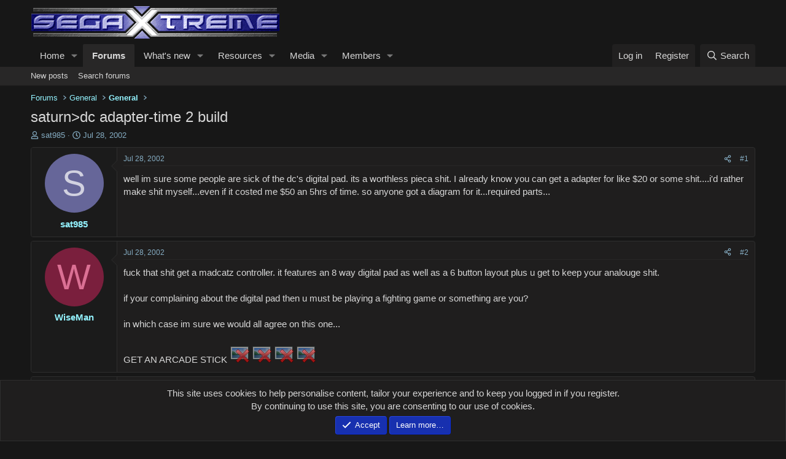

--- FILE ---
content_type: text/html; charset=utf-8
request_url: https://segaxtreme.net/threads/saturn-dc-adapter-time-2-build.3761/
body_size: 19133
content:
<!DOCTYPE html>
<html id="XF" lang="en-US" dir="LTR"
	data-xf="2.3"
	data-app="public"
	
	
	data-template="thread_view"
	data-container-key="node-14"
	data-content-key="thread-3761"
	data-logged-in="false"
	data-cookie-prefix="xf_"
	data-csrf="1769396585,8650113be3b4aa9c34451de39b3ed91a"
	class="has-no-js template-thread_view "
	>
<head>
	
	
	

	<meta charset="utf-8" />
	<title>saturn&gt;dc adapter-time 2 build | SegaXtreme</title>
	<link rel="manifest" href="/webmanifest.php">

	<meta http-equiv="X-UA-Compatible" content="IE=Edge" />
	<meta name="viewport" content="width=device-width, initial-scale=1, viewport-fit=cover">

	
		<meta name="theme-color" content="#171717" />
	

	<meta name="apple-mobile-web-app-title" content="SegaXtreme">
	

	
		
		<meta name="description" content="well im sure some people are sick of the dc&#039;s digital pad. its a worthless pieca shit.  I already know you can get a adapter for like $20 or some..." />
		<meta property="og:description" content="well im sure some people are sick of the dc&#039;s digital pad. its a worthless pieca shit.  I already know you can get a adapter for like $20 or some shit....i&#039;d rather make shit myself...even if it costed me $50 an 5hrs of time. so anyone got a diagram for it...required parts..." />
		<meta property="twitter:description" content="well im sure some people are sick of the dc&#039;s digital pad. its a worthless pieca shit.  I already know you can get a adapter for like $20 or some shit....i&#039;d rather make shit myself...even if it..." />
	
	
		<meta property="og:url" content="https://segaxtreme.net/threads/saturn-dc-adapter-time-2-build.3761/" />
	
		<link rel="canonical" href="https://segaxtreme.net/threads/saturn-dc-adapter-time-2-build.3761/" />
	

	
		
	
	
	<meta property="og:site_name" content="SegaXtreme" />


	
	
		
	
	
	<meta property="og:type" content="website" />


	
	
		
	
	
	
		<meta property="og:title" content="saturn&gt;dc adapter-time 2 build" />
		<meta property="twitter:title" content="saturn&gt;dc adapter-time 2 build" />
	


	
	
	
	

	
	
		<script async src="/jc/gtm.js?_v=4cc21470"></script>
	
	<script>
		window.dataLayer=window.dataLayer||[];function gtag(){dataLayer.push(arguments)}gtag("js",new Date);gtag('config','G-DF0504D7G9',{'style_id':24,'node_id':14,'node_title':'General','thread_id':3761,'thread_title':'saturn>dc adapter-time 2 build','thread_author':'sat985','user_properties': {
		
		'pwa':navigator.standalone||window.matchMedia('(display-mode: standalone), (display-mode: minimal-ui)').matches?1:0,
		},});
!function(b,c){"object"==typeof console&&"function"==typeof console.error&&(console.error_old=console.error,console.error=function(){console.error_old.apply(this,arguments);b.gtag("event","exception",{error_type:"console",error_message:arguments[0],fatal:!1})});b.onerror=function(a,d,e){b.gtag("event","exception",{error_type:"javascript",error_message:a,error_location:d,error_line_number:e,fatal:!1})};b.onload=function(){c.querySelectorAll("img").forEach(a=>{a.complete&&0===a.naturalWidth&&b.gtag("event",
"exception",{error_type:"image",error_message:"not_loaded",error_location:a.src,fatal:!1})})}}(window,document);
	</script>


	
	
	

	<link rel="stylesheet" href="/css.php?css=public%3Anormalize.css%2Cpublic%3Afa.css%2Cpublic%3Acore.less%2Cpublic%3Aapp.less&amp;s=24&amp;l=1&amp;d=1769208144&amp;k=626a54e118ebe1f6911d9fc652f1a083db7731e0" />

	<link rel="stylesheet" href="/css.php?css=public%3Abb_code.less%2Cpublic%3Alightbox.less%2Cpublic%3Amessage.less%2Cpublic%3Anotices.less%2Cpublic%3Ashare_controls.less%2Cpublic%3Astructured_list.less%2Cpublic%3Ath_uix_threadStarterPost.less%2Cpublic%3Aextra.less&amp;s=24&amp;l=1&amp;d=1769208144&amp;k=17a8d5e99fcb051bef78d5ecdd9b6882cd68fb4d" />


	
		<script src="/js/xf/preamble.min.js?_v=4cc21470"></script>
	
	
<!-- Cloudflare Web Analytics --><script defer src='https://static.cloudflareinsights.com/beacon.min.js' data-cf-beacon='{"token": "9d7f34faa78240208481cdd7522ade6b"}'></script><!-- End Cloudflare Web Analytics -->
	

	
	<script src="/js/vendor/vendor-compiled.js?_v=4cc21470" defer></script>
	<script src="/js/xf/core-compiled.js?_v=4cc21470" defer></script>

	<script>
		XF.ready(() =>
		{
			XF.extendObject(true, XF.config, {
				// 
				userId: 0,
				enablePush: false,
				pushAppServerKey: '',
				url: {
					fullBase: 'https://segaxtreme.net/',
					basePath: '/',
					css: '/css.php?css=__SENTINEL__&s=24&l=1&d=1769208144',
					js: '/js/__SENTINEL__?_v=4cc21470',
					icon: '/data/local/icons/__VARIANT__.svg?v=1769187458#__NAME__',
					iconInline: '/styles/fa/__VARIANT__/__NAME__.svg?v=5.15.3',
					keepAlive: '/login/keep-alive'
				},
				cookie: {
					path: '/',
					domain: '',
					prefix: 'xf_',
					secure: true,
					consentMode: 'simple',
					consented: ["optional","_third_party"]
				},
				cacheKey: 'f3ed7234243583f554e27d349fe769c5',
				csrf: '1769396585,8650113be3b4aa9c34451de39b3ed91a',
				js: {"\/js\/xf\/lightbox-compiled.js?_v=4cc21470":true},
				fullJs: false,
				css: {"public:bb_code.less":true,"public:lightbox.less":true,"public:message.less":true,"public:notices.less":true,"public:share_controls.less":true,"public:structured_list.less":true,"public:th_uix_threadStarterPost.less":true,"public:extra.less":true},
				time: {
					now: 1769396585,
					today: 1769320800,
					todayDow: 0,
					tomorrow: 1769407200,
					yesterday: 1769234400,
					week: 1768802400,
					month: 1767247200,
					year: 1767247200
				},
				style: {
					light: '',
					dark: '',
					defaultColorScheme: 'light'
				},
				borderSizeFeature: '3px',
				fontAwesomeWeight: 'r',
				enableRtnProtect: true,
				
				enableFormSubmitSticky: true,
				imageOptimization: '0',
				imageOptimizationQuality: 0.85,
				uploadMaxFilesize: 2147483648,
				uploadMaxWidth: 0,
				uploadMaxHeight: 0,
				allowedVideoExtensions: ["m4v","mov","mp4","mp4v","mpeg","mpg","ogv","webm"],
				allowedAudioExtensions: ["mp3","opus","ogg","wav"],
				shortcodeToEmoji: true,
				visitorCounts: {
					conversations_unread: '0',
					alerts_unviewed: '0',
					total_unread: '0',
					title_count: true,
					icon_indicator: true
				},
				jsMt: {"xf\/action.js":"245c40c0","xf\/embed.js":"7a842cf4","xf\/form.js":"7a842cf4","xf\/structure.js":"992932ee","xf\/tooltip.js":"7a842cf4"},
				jsState: {},
				publicMetadataLogoUrl: '',
				publicPushBadgeUrl: 'https://segaxtreme.net/styles/default/xenforo/bell.png'
			})

			XF.extendObject(XF.phrases, {
				// 
"time.day": "{count} day",
"time.days": "{count} days",
"time.hour": "{count} hour",
"time.hours": "{count} hours",
"time.minute": "{count} minute",
"time.minutes": "{count} minutes",
"time.month": "{count} month",
"time.months": "{count} months",
"time.second": "{count} second",
"time.seconds": "{count} seconds",
"time.week": "time.week",
"time.weeks": "{count} weeks",
"time.year": "{count} year",
"time.years": "{count} years",
				date_x_at_time_y:     "{date} at {time}",
				day_x_at_time_y:      "{day} at {time}",
				yesterday_at_x:       "Yesterday at {time}",
				x_minutes_ago:        "{minutes} minutes ago",
				one_minute_ago:       "1 minute ago",
				a_moment_ago:         "A moment ago",
				today_at_x:           "Today at {time}",
				in_a_moment:          "In a moment",
				in_a_minute:          "In a minute",
				in_x_minutes:         "In {minutes} minutes",
				later_today_at_x:     "Later today at {time}",
				tomorrow_at_x:        "Tomorrow at {time}",
				short_date_x_minutes: "{minutes}m",
				short_date_x_hours:   "{hours}h",
				short_date_x_days:    "{days}d",

				day0: "Sunday",
				day1: "Monday",
				day2: "Tuesday",
				day3: "Wednesday",
				day4: "Thursday",
				day5: "Friday",
				day6: "Saturday",

				dayShort0: "Sun",
				dayShort1: "Mon",
				dayShort2: "Tue",
				dayShort3: "Wed",
				dayShort4: "Thu",
				dayShort5: "Fri",
				dayShort6: "Sat",

				month0: "January",
				month1: "February",
				month2: "March",
				month3: "April",
				month4: "May",
				month5: "June",
				month6: "July",
				month7: "August",
				month8: "September",
				month9: "October",
				month10: "November",
				month11: "December",

				active_user_changed_reload_page: "The active user has changed. Reload the page for the latest version.",
				server_did_not_respond_in_time_try_again: "The server did not respond in time. Please try again.",
				oops_we_ran_into_some_problems: "Oops! We ran into some problems.",
				oops_we_ran_into_some_problems_more_details_console: "Oops! We ran into some problems. Please try again later. More error details may be in the browser console.",
				file_too_large_to_upload: "The file is too large to be uploaded.",
				uploaded_file_is_too_large_for_server_to_process: "The uploaded file is too large for the server to process.",
				files_being_uploaded_are_you_sure: "Files are still being uploaded. Are you sure you want to submit this form?",
				attach: "Attach files",
				rich_text_box: "Rich text box",
				close: "Close",
				link_copied_to_clipboard: "Link copied to clipboard.",
				text_copied_to_clipboard: "Text copied to clipboard.",
				loading: "Loading…",
				you_have_exceeded_maximum_number_of_selectable_items: "You have exceeded the maximum number of selectable items.",

				processing: "Processing",
				'processing...': "Processing…",

				showing_x_of_y_items: "Showing {count} of {total} items",
				showing_all_items: "Showing all items",
				no_items_to_display: "No items to display",

				number_button_up: "Increase",
				number_button_down: "Decrease",

				push_enable_notification_title: "Push notifications enabled successfully at SegaXtreme",
				push_enable_notification_body: "Thank you for enabling push notifications!",

				pull_down_to_refresh: "Pull down to refresh",
				release_to_refresh: "Release to refresh",
				refreshing: "Refreshing…"
			})
		})
	
document.querySelectorAll(".file-preview").forEach(filePreview=>{filePreview.addEventListener("click",()=>{gtag('event','file_download',{link_url:(new URL(filePreview.getAttribute("href"),window.location.origin)).href, file_name:filePreview.parentNode.querySelector('.file-name').textContent});});});document.querySelectorAll('.shareButtons-button').forEach(shareButton=>{shareButton.addEventListener('click',()=>{gtag('event','share',{method:shareButton.getAttribute('class').match(/.*shareButtons-button--(.*?)$|\s/)[1]});});});document.querySelectorAll('.bookmarkLink:not(.is-bookmarked)').forEach(bookmarkLink=>{bookmarkLink.addEventListener('click',()=>{gtag('event','bookmark');});});document.querySelectorAll(".js-installPromptButton").forEach(a=>{a.addEventListener("click",()=>{gtag("event","app_install_prompt")})});window.addEventListener("appinstalled",()=>{gtag("event","app_install")});XF.PWA&&XF.PWA.isRunning()&&document.addEventListener("visibilitychange",()=>{"visible"===document.visibilityState&&gtag("event","app_open")});
</script>

	<script src="/js/xf/lightbox-compiled.js?_v=4cc21470" defer></script>



	

	
	<meta name="yandex-verification" content="0cd0293cb258eb16" />
	<script type="text/javascript">
		(function(c,l,a,r,i,t,y){
			c[a]=c[a]||function(){(c[a].q=c[a].q||[]).push(arguments)};
			t=l.createElement(r);t.async=1;t.src="https://www.clarity.ms/tag/"+i;
			y=l.getElementsByTagName(r)[0];y.parentNode.insertBefore(t,y);
		})(window, document, "clarity", "script", "5b3oepzvxo");
	</script>
	<!-- Global site tag (gtag.js) - Google Analytics -->
	<script async src="https://www.googletagmanager.com/gtag/js?id=G-DF0504D7G9"></script>
	<script>
	  window.dataLayer = window.dataLayer || [];
	  function gtag(){dataLayer.push(arguments);}
	  gtag('js', new Date());

	  gtag('config', 'G-DF0504D7G9');
	</script>
</head>
<body data-template="thread_view">

<div class="p-pageWrapper" id="top">

	

	<header class="p-header" id="header">
		<div class="p-header-inner">
			<div class="p-header-content">
				<div class="p-header-logo p-header-logo--image">
					<a href="https://segaxtreme.net/ewr-porta">
						

	

	
		
		

		
	

	

	<picture data-variations="{&quot;default&quot;:{&quot;1&quot;:&quot;\/images\/sx_logo.png&quot;,&quot;2&quot;:null}}">
		
		
		

		

		<img src="/images/sx_logo.png"  width="409" height="60" alt="SegaXtreme"  />
	</picture>


					</a>
				</div>

				
			</div>
		</div>
	</header>

	
	

	
		<div class="p-navSticky p-navSticky--primary" data-xf-init="sticky-header">
			
		<nav class="p-nav">
			<div class="p-nav-inner">
				<button type="button" class="button button--plain p-nav-menuTrigger" data-xf-click="off-canvas" data-menu=".js-headerOffCanvasMenu" tabindex="0" aria-label="Menu"><span class="button-text">
					<i aria-hidden="true"></i>
				</span></button>

				<div class="p-nav-smallLogo">
					<a href="https://segaxtreme.net/ewr-porta">
						

	

	
		
		

		
	

	

	<picture data-variations="{&quot;default&quot;:{&quot;1&quot;:&quot;\/images\/sx_logo.png&quot;,&quot;2&quot;:null}}">
		
		
		

		

		<img src="/images/sx_logo.png"  width="409" height="60" alt="SegaXtreme"  />
	</picture>


					</a>
				</div>

				<div class="p-nav-scroller hScroller" data-xf-init="h-scroller" data-auto-scroll=".p-navEl.is-selected">
					<div class="hScroller-scroll">
						<ul class="p-nav-list js-offCanvasNavSource">
							
								<li>
									
	<div class="p-navEl " data-has-children="true">
	

		
	
	<a href="/"
	class="p-navEl-link p-navEl-link--splitMenu "
	
	
	data-nav-id="EWRporta">Home</a>


		<a data-xf-key="1"
			data-xf-click="menu"
			data-menu-pos-ref="< .p-navEl"
			class="p-navEl-splitTrigger"
			role="button"
			tabindex="0"
			aria-label="Toggle expanded"
			aria-expanded="false"
			aria-haspopup="true"></a>

		
	
		<div class="menu menu--structural" data-menu="menu" aria-hidden="true">
			<div class="menu-content">
				
					
	
	
	<a href="/whats-new/latest-activity"
	class="menu-linkRow u-indentDepth0 js-offCanvasCopy "
	 rel="nofollow"
	
	data-nav-id="EWRporta_latest">Latest activity</a>

	

				
			</div>
		</div>
	
	</div>

								</li>
							
								<li>
									
	<div class="p-navEl is-selected" data-has-children="true">
	

		
	
	<a href="/forums/"
	class="p-navEl-link p-navEl-link--splitMenu "
	
	
	data-nav-id="forums">Forums</a>


		<a data-xf-key="2"
			data-xf-click="menu"
			data-menu-pos-ref="< .p-navEl"
			class="p-navEl-splitTrigger"
			role="button"
			tabindex="0"
			aria-label="Toggle expanded"
			aria-expanded="false"
			aria-haspopup="true"></a>

		
	
		<div class="menu menu--structural" data-menu="menu" aria-hidden="true">
			<div class="menu-content">
				
					
	
	
	<a href="/whats-new/posts/"
	class="menu-linkRow u-indentDepth0 js-offCanvasCopy "
	
	
	data-nav-id="newPosts">New posts</a>

	

				
					
	
	
	<a href="/search/?type=post"
	class="menu-linkRow u-indentDepth0 js-offCanvasCopy "
	
	
	data-nav-id="searchForums">Search forums</a>

	

				
			</div>
		</div>
	
	</div>

								</li>
							
								<li>
									
	<div class="p-navEl " data-has-children="true">
	

		
	
	<a href="/whats-new/"
	class="p-navEl-link p-navEl-link--splitMenu "
	
	
	data-nav-id="whatsNew">What's new</a>


		<a data-xf-key="3"
			data-xf-click="menu"
			data-menu-pos-ref="< .p-navEl"
			class="p-navEl-splitTrigger"
			role="button"
			tabindex="0"
			aria-label="Toggle expanded"
			aria-expanded="false"
			aria-haspopup="true"></a>

		
	
		<div class="menu menu--structural" data-menu="menu" aria-hidden="true">
			<div class="menu-content">
				
					
	
	
	<a href="/featured/"
	class="menu-linkRow u-indentDepth0 js-offCanvasCopy "
	
	
	data-nav-id="featured">Featured content</a>

	

				
					
	
	
	<a href="/whats-new/posts/"
	class="menu-linkRow u-indentDepth0 js-offCanvasCopy "
	 rel="nofollow"
	
	data-nav-id="whatsNewPosts">New posts</a>

	

				
					
	
	
	<a href="/whats-new/media/"
	class="menu-linkRow u-indentDepth0 js-offCanvasCopy "
	 rel="nofollow"
	
	data-nav-id="xfmgWhatsNewNewMedia">New media</a>

	

				
					
	
	
	<a href="/whats-new/media-comments/"
	class="menu-linkRow u-indentDepth0 js-offCanvasCopy "
	 rel="nofollow"
	
	data-nav-id="xfmgWhatsNewMediaComments">New media comments</a>

	

				
					
	
	
	<a href="/whats-new/resources/"
	class="menu-linkRow u-indentDepth0 js-offCanvasCopy "
	 rel="nofollow"
	
	data-nav-id="xfrmNewResources">New resources</a>

	

				
					
	
	
	<a href="/whats-new/profile-posts/"
	class="menu-linkRow u-indentDepth0 js-offCanvasCopy "
	 rel="nofollow"
	
	data-nav-id="whatsNewProfilePosts">New profile posts</a>

	

				
					
	
	
	<a href="/whats-new/latest-activity"
	class="menu-linkRow u-indentDepth0 js-offCanvasCopy "
	 rel="nofollow"
	
	data-nav-id="latestActivity">Latest activity</a>

	

				
			</div>
		</div>
	
	</div>

								</li>
							
								<li>
									
	<div class="p-navEl " data-has-children="true">
	

		
	
	<a href="/resources/"
	class="p-navEl-link p-navEl-link--splitMenu "
	
	
	data-nav-id="xfrm">Resources</a>


		<a data-xf-key="4"
			data-xf-click="menu"
			data-menu-pos-ref="< .p-navEl"
			class="p-navEl-splitTrigger"
			role="button"
			tabindex="0"
			aria-label="Toggle expanded"
			aria-expanded="false"
			aria-haspopup="true"></a>

		
	
		<div class="menu menu--structural" data-menu="menu" aria-hidden="true">
			<div class="menu-content">
				
					
	
	
	<a href="/resources/latest-reviews"
	class="menu-linkRow u-indentDepth0 js-offCanvasCopy "
	
	
	data-nav-id="xfrmLatestReviews">Latest reviews</a>

	

				
					
	
	
	<a href="/search/?type=resource"
	class="menu-linkRow u-indentDepth0 js-offCanvasCopy "
	
	
	data-nav-id="xfrmSearchResources">Search resources</a>

	

				
			</div>
		</div>
	
	</div>

								</li>
							
								<li>
									
	<div class="p-navEl " data-has-children="true">
	

		
	
	<a href="/media/"
	class="p-navEl-link p-navEl-link--splitMenu "
	
	
	data-nav-id="xfmg">Media</a>


		<a data-xf-key="5"
			data-xf-click="menu"
			data-menu-pos-ref="< .p-navEl"
			class="p-navEl-splitTrigger"
			role="button"
			tabindex="0"
			aria-label="Toggle expanded"
			aria-expanded="false"
			aria-haspopup="true"></a>

		
	
		<div class="menu menu--structural" data-menu="menu" aria-hidden="true">
			<div class="menu-content">
				
					
	
	
	<a href="/whats-new/media/"
	class="menu-linkRow u-indentDepth0 js-offCanvasCopy "
	 rel="nofollow"
	
	data-nav-id="xfmgNewMedia">New media</a>

	

				
					
	
	
	<a href="/whats-new/media-comments/"
	class="menu-linkRow u-indentDepth0 js-offCanvasCopy "
	 rel="nofollow"
	
	data-nav-id="xfmgNewComments">New comments</a>

	

				
					
	
	
	<a href="/search/?type=xfmg_media"
	class="menu-linkRow u-indentDepth0 js-offCanvasCopy "
	
	
	data-nav-id="xfmgSearchMedia">Search media</a>

	

				
			</div>
		</div>
	
	</div>

								</li>
							
								<li>
									
	<div class="p-navEl " data-has-children="true">
	

		
	
	<a href="/members/"
	class="p-navEl-link p-navEl-link--splitMenu "
	
	
	data-nav-id="members">Members</a>


		<a data-xf-key="6"
			data-xf-click="menu"
			data-menu-pos-ref="< .p-navEl"
			class="p-navEl-splitTrigger"
			role="button"
			tabindex="0"
			aria-label="Toggle expanded"
			aria-expanded="false"
			aria-haspopup="true"></a>

		
	
		<div class="menu menu--structural" data-menu="menu" aria-hidden="true">
			<div class="menu-content">
				
					
	
	
	<a href="/online/"
	class="menu-linkRow u-indentDepth0 js-offCanvasCopy "
	
	
	data-nav-id="currentVisitors">Current visitors</a>

	

				
					
	
	
	<a href="/whats-new/profile-posts/"
	class="menu-linkRow u-indentDepth0 js-offCanvasCopy "
	 rel="nofollow"
	
	data-nav-id="newProfilePosts">New profile posts</a>

	

				
					
	
	
	<a href="/search/?type=profile_post"
	class="menu-linkRow u-indentDepth0 js-offCanvasCopy "
	
	
	data-nav-id="searchProfilePosts">Search profile posts</a>

	

				
			</div>
		</div>
	
	</div>

								</li>
							
						</ul>
					</div>
				</div>

				<div class="p-nav-opposite">
					<div class="p-navgroup p-account p-navgroup--guest">
						
							<a href="/login/" class="p-navgroup-link p-navgroup-link--textual p-navgroup-link--logIn"
								data-xf-click="overlay" data-follow-redirects="on">
								<span class="p-navgroup-linkText">Log in</span>
							</a>
							
								<a href="/register/" class="p-navgroup-link p-navgroup-link--textual p-navgroup-link--register"
									data-xf-click="overlay" data-follow-redirects="on">
									<span class="p-navgroup-linkText">Register</span>
								</a>
							
						
					</div>

					<div class="p-navgroup p-discovery">
						<a href="/whats-new/"
							class="p-navgroup-link p-navgroup-link--iconic p-navgroup-link--whatsnew"
							aria-label="What&#039;s new"
							title="What&#039;s new">
							<i aria-hidden="true"></i>
							<span class="p-navgroup-linkText">What's new</span>
						</a>

						
							<a href="/search/"
								class="p-navgroup-link p-navgroup-link--iconic p-navgroup-link--search"
								data-xf-click="menu"
								data-xf-key="/"
								aria-label="Search"
								aria-expanded="false"
								aria-haspopup="true"
								title="Search">
								<i aria-hidden="true"></i>
								<span class="p-navgroup-linkText">Search</span>
							</a>
							<div class="menu menu--structural menu--wide" data-menu="menu" aria-hidden="true">
								<form action="/search/search" method="post"
									class="menu-content"
									data-xf-init="quick-search">

									<h3 class="menu-header">Search</h3>
									
									<div class="menu-row">
										
											<div class="inputGroup inputGroup--joined">
												<input type="text" class="input" name="keywords" data-acurl="/search/auto-complete" placeholder="Search…" aria-label="Search" data-menu-autofocus="true" />
												
			<select name="constraints" class="js-quickSearch-constraint input" aria-label="Search within">
				<option value="">Everywhere</option>
<option value="{&quot;search_type&quot;:&quot;post&quot;}">Threads</option>
<option value="{&quot;search_type&quot;:&quot;post&quot;,&quot;c&quot;:{&quot;nodes&quot;:[14],&quot;child_nodes&quot;:1}}">This forum</option>
<option value="{&quot;search_type&quot;:&quot;post&quot;,&quot;c&quot;:{&quot;thread&quot;:3761}}">This thread</option>

			</select>
		
											</div>
										
									</div>

									
									<div class="menu-row">
										<label class="iconic"><input type="checkbox"  name="c[title_only]" value="1" /><i aria-hidden="true"></i><span class="iconic-label">Search titles only

													
													<span tabindex="0" role="button"
														data-xf-init="tooltip" data-trigger="hover focus click" title="Tags will also be searched in content where tags are supported">

														<i class="fa--xf far fa-question-circle  u-muted u-smaller"><svg xmlns="http://www.w3.org/2000/svg" role="img" ><title>Note</title><use href="/data/local/icons/regular.svg?v=1769187458#question-circle"></use></svg></i>
													</span></span></label>

									</div>
									
									<div class="menu-row">
										<div class="inputGroup">
											<span class="inputGroup-text" id="ctrl_search_menu_by_member">By:</span>
											<input type="text" class="input" name="c[users]" data-xf-init="auto-complete" placeholder="Member" aria-labelledby="ctrl_search_menu_by_member" />
										</div>
									</div>
									<div class="menu-footer">
									<span class="menu-footer-controls">
										<button type="submit" class="button button--icon button--icon--search button--primary"><i class="fa--xf far fa-search "><svg xmlns="http://www.w3.org/2000/svg" role="img" aria-hidden="true" ><use href="/data/local/icons/regular.svg?v=1769187458#search"></use></svg></i><span class="button-text">Search</span></button>
										<button type="submit" class="button " name="from_search_menu"><span class="button-text">Advanced search…</span></button>
									</span>
									</div>

									<input type="hidden" name="_xfToken" value="1769396585,8650113be3b4aa9c34451de39b3ed91a" />
								</form>
							</div>
						
					</div>
				</div>
			</div>
		</nav>
	
		</div>
		
		
			<div class="p-sectionLinks">
				<div class="p-sectionLinks-inner hScroller" data-xf-init="h-scroller">
					<div class="hScroller-scroll">
						<ul class="p-sectionLinks-list">
							
								<li>
									
	<div class="p-navEl " >
	

		
	
	<a href="/whats-new/posts/"
	class="p-navEl-link "
	
	data-xf-key="alt+1"
	data-nav-id="newPosts">New posts</a>


		

		
	
	</div>

								</li>
							
								<li>
									
	<div class="p-navEl " >
	

		
	
	<a href="/search/?type=post"
	class="p-navEl-link "
	
	data-xf-key="alt+2"
	data-nav-id="searchForums">Search forums</a>


		

		
	
	</div>

								</li>
							
						</ul>
					</div>
				</div>
			</div>
			
	
		

	<div class="offCanvasMenu offCanvasMenu--nav js-headerOffCanvasMenu" data-menu="menu" aria-hidden="true" data-ocm-builder="navigation">
		<div class="offCanvasMenu-backdrop" data-menu-close="true"></div>
		<div class="offCanvasMenu-content">
			<div class="offCanvasMenu-header">
				Menu
				<a class="offCanvasMenu-closer" data-menu-close="true" role="button" tabindex="0" aria-label="Close"></a>
			</div>
			
				<div class="p-offCanvasRegisterLink">
					<div class="offCanvasMenu-linkHolder">
						<a href="/login/" class="offCanvasMenu-link" data-xf-click="overlay" data-menu-close="true">
							Log in
						</a>
					</div>
					<hr class="offCanvasMenu-separator" />
					
						<div class="offCanvasMenu-linkHolder">
							<a href="/register/" class="offCanvasMenu-link" data-xf-click="overlay" data-menu-close="true">
								Register
							</a>
						</div>
						<hr class="offCanvasMenu-separator" />
					
				</div>
			
			<div class="js-offCanvasNavTarget"></div>
			<div class="offCanvasMenu-installBanner js-installPromptContainer" style="display: none;" data-xf-init="install-prompt">
				<div class="offCanvasMenu-installBanner-header">Install the app</div>
				<button type="button" class="button js-installPromptButton"><span class="button-text">Install</span></button>
				<template class="js-installTemplateIOS">
<script>gtag('event','tutorial_begin');</script>
					<div class="js-installTemplateContent">
						<div class="overlay-title">How to install the app on iOS</div>
						<div class="block-body">
							<div class="block-row">
								<p>
									Follow along with the video below to see how to install our site as a web app on your home screen.
								</p>
								<p style="text-align: center">
									<video src="/styles/default/xenforo/add_to_home.mp4"
										width="280" height="480" autoplay loop muted playsinline></video>
								</p>
								<p>
									<small><strong>Note:</strong> This feature may not be available in some browsers.</small>
								</p>
							</div>
						</div>
					</div>
				</template>
			</div>
		</div>
	</div>

	<div class="p-body">
		<div class="p-body-inner">
			<!--XF:EXTRA_OUTPUT-->

			

			

			
			
	
		<ul class="p-breadcrumbs "
			itemscope itemtype="https://schema.org/BreadcrumbList">
			
				

				
				

				

				
					
					
	<li itemprop="itemListElement" itemscope itemtype="https://schema.org/ListItem">
		<a href="/forums/" itemprop="item">
			<span itemprop="name">Forums</span>
		</a>
		<meta itemprop="position" content="1" />
	</li>

				
				
					
					
	<li itemprop="itemListElement" itemscope itemtype="https://schema.org/ListItem">
		<a href="/categories/general.4/" itemprop="item">
			<span itemprop="name">General</span>
		</a>
		<meta itemprop="position" content="2" />
	</li>

				
					
					
	<li itemprop="itemListElement" itemscope itemtype="https://schema.org/ListItem">
		<a href="/forums/general.14/" itemprop="item">
			<span itemprop="name">General</span>
		</a>
		<meta itemprop="position" content="3" />
	</li>

				
			
		</ul>
	

			

			
	<noscript class="js-jsWarning"><div class="blockMessage blockMessage--important blockMessage--iconic u-noJsOnly">JavaScript is disabled. For a better experience, please enable JavaScript in your browser before proceeding.</div></noscript>

			
	<div class="blockMessage blockMessage--important blockMessage--iconic js-browserWarning" style="display: none">You are using an out of date browser. It  may not display this or other websites correctly.<br />You should upgrade or use an <a href="https://www.google.com/chrome/" target="_blank" rel="noopener">alternative browser</a>.</div>


			
				
			<div class="p-body-header">
			
					
				<div class="test">
						
							<div class="p-title ">
								
									
										<h1 class="p-title-value">saturn&gt;dc adapter-time 2 build</h1>
									
									
								
							</div>
						

						
							<div class="p-description">
	
	<ul class="listInline listInline--bullet">
		<li>
			<i class="fa--xf far fa-user "><svg xmlns="http://www.w3.org/2000/svg" role="img" ><title>Thread starter</title><use href="/data/local/icons/regular.svg?v=1769187458#user"></use></svg></i>
			<span class="u-srOnly">Thread starter</span>

			<a href="/members/sat985.1118/" class="username  u-concealed" dir="auto" data-user-id="1118" data-xf-init="member-tooltip">sat985</a>
		</li>
		<li>
			<i class="fa--xf far fa-clock "><svg xmlns="http://www.w3.org/2000/svg" role="img" ><title>Start date</title><use href="/data/local/icons/regular.svg?v=1769187458#clock"></use></svg></i>
			<span class="u-srOnly">Start date</span>

			<a href="/threads/saturn-dc-adapter-time-2-build.3761/" class="u-concealed"><time  class="u-dt" dir="auto" datetime="2002-07-28T05:17:29-0500" data-timestamp="1027851449" data-date="Jul 28, 2002" data-time="5:17 AM" data-short="Jul &#039;02" title="Jul 28, 2002 at 5:17 AM">Jul 28, 2002</time></a>
		</li>
		
		
	</ul>
</div>
						
					</div>
			
				</div>
			

			<div class="p-body-main  ">
				
				<div class="p-body-contentCol"></div>
				

				

				<div class="p-body-content">
					
					<div class="p-body-pageContent">











	
	
	
		
	
	
	


	
	
	
		
	
	
	


	
	
		
	
	
	


	
	



	












	

	
		
		
	



















<div class="block block--messages" data-xf-init="" data-type="post" data-href="/inline-mod/" data-search-target="*">

	<span class="u-anchorTarget" id="posts"></span>

	
		
	

	

	<div class="block-outer"></div>

	

	
		
	<div class="block-outer js-threadStatusField"></div>

	

	<div class="block-container lbContainer"
		data-xf-init="lightbox select-to-quote"
		data-message-selector=".js-post"
		data-lb-id="thread-3761"
		data-lb-universal="">

		<div class="block-body js-replyNewMessageContainer">
			
				

					

					
						

	
	


	


	

	
	<article class="message    message-threadStarterPost message--post js-post js-inlineModContainer  "
		data-author="sat985"
		data-content="post-33444"
		id="js-post-33444"
		>

		

		<span class="u-anchorTarget" id="post-33444"></span>

		
			<div class="message-inner">
				
					<div class="message-cell message-cell--user">
						

	<section class="message-user"
		
		
		>

		

		<div class="message-avatar ">
			<div class="message-avatar-wrapper">
				<a href="/members/sat985.1118/" class="avatar avatar--m avatar--default avatar--default--dynamic" data-user-id="1118" data-xf-init="member-tooltip" style="background-color: #666699; color: #d1d1e0">
			<span class="avatar-u1118-m" role="img" aria-label="sat985">S</span> 
		</a>
				
			</div>
		</div>
		<div class="message-userDetails">
			<h4 class="message-name"><a href="/members/sat985.1118/" class="username " dir="auto" data-user-id="1118" data-xf-init="member-tooltip">sat985</a></h4>
			
			
		</div>
		
			
			
		
		<span class="message-userArrow"></span>
	</section>

					</div>
				

				
					<div class="message-cell message-cell--main">
					
						<div class="message-main js-quickEditTarget">

							
								

	

	<header class="message-attribution message-attribution--split">
		<ul class="message-attribution-main listInline ">
			
			
			<li class="u-concealed">
				<a href="/threads/saturn-dc-adapter-time-2-build.3761/post-33444" rel="nofollow" >
					<time  class="u-dt" dir="auto" datetime="2002-07-28T05:17:29-0500" data-timestamp="1027851449" data-date="Jul 28, 2002" data-time="5:17 AM" data-short="Jul &#039;02" title="Jul 28, 2002 at 5:17 AM">Jul 28, 2002</time>
				</a>
			</li>
			
		</ul>

		<ul class="message-attribution-opposite message-attribution-opposite--list ">
			
			<li>
				<a href="/threads/saturn-dc-adapter-time-2-build.3761/post-33444"
					class="message-attribution-gadget"
					data-xf-init="share-tooltip"
					data-href="/posts/33444/share"
					aria-label="Share"
					rel="nofollow">
					<i class="fa--xf far fa-share-alt "><svg xmlns="http://www.w3.org/2000/svg" role="img" aria-hidden="true" ><use href="/data/local/icons/regular.svg?v=1769187458#share-alt"></use></svg></i>
				</a>
			</li>
			
				<li class="u-hidden js-embedCopy">
					
	<a href="javascript:"
		data-xf-init="copy-to-clipboard"
		data-copy-text="&lt;div class=&quot;js-xf-embed&quot; data-url=&quot;https://segaxtreme.net&quot; data-content=&quot;post-33444&quot;&gt;&lt;/div&gt;&lt;script defer src=&quot;https://segaxtreme.net/js/xf/external_embed.js?_v=4cc21470&quot;&gt;&lt;/script&gt;"
		data-success="Embed code HTML copied to clipboard."
		class="">
		<i class="fa--xf far fa-code "><svg xmlns="http://www.w3.org/2000/svg" role="img" aria-hidden="true" ><use href="/data/local/icons/regular.svg?v=1769187458#code"></use></svg></i>
	</a>

				</li>
			
			
			
				<li>
					<a href="/threads/saturn-dc-adapter-time-2-build.3761/post-33444" rel="nofollow">
						#1
					</a>
				</li>
			
		</ul>
	</header>

							

							<div class="message-content js-messageContent">
							

								
									
	
	
	

								

								
									
	

	<div class="message-userContent lbContainer js-lbContainer "
		data-lb-id="post-33444"
		data-lb-caption-desc="sat985 &middot; Jul 28, 2002 at 5:17 AM">

		
			

	
		
	

		

		<article class="message-body js-selectToQuote">
			
				
			

			<div >
				
					<div class="bbWrapper">well im sure some people are sick of the dc&#039;s digital pad. its a worthless pieca shit.  I already know you can get a adapter for like $20 or some shit....i&#039;d rather make shit myself...even if it costed me $50 an 5hrs of time. so anyone got a diagram for it...required parts...</div>
				
			</div>

			<div class="js-selectToQuoteEnd">&nbsp;</div>
			
				
			
		</article>

		
			

	
		
	

		

		
	

	</div>

								

								
									
	

	

								

								
									
	

								

							
							</div>

							
								
	

	<footer class="message-footer">
		

		

		<div class="reactionsBar js-reactionsList ">
			
		</div>

		<div class="js-historyTarget message-historyTarget toggleTarget" data-href="trigger-href"></div>
	</footer>

							
						</div>

					
					</div>
				
			</div>
		
	</article>

	
	

					

					

				

					

					
						

	
	



	

	
	<article class="message   message--post js-post js-inlineModContainer  "
		data-author="WiseMan"
		data-content="post-33448"
		id="js-post-33448"
		itemscope itemtype="https://schema.org/Comment" itemid="https://segaxtreme.net/posts/33448/">

		
			<meta itemprop="parentItem" itemscope itemid="https://segaxtreme.net/threads/saturn-dc-adapter-time-2-build.3761/" />
			<meta itemprop="name" content="Post #2" />
		

		<span class="u-anchorTarget" id="post-33448"></span>

		
			<div class="message-inner">
				
					<div class="message-cell message-cell--user">
						

	<section class="message-user"
		itemprop="author"
		itemscope itemtype="https://schema.org/Person"
		itemid="https://segaxtreme.net/members/wiseman.1399/">

		
			<meta itemprop="url" content="https://segaxtreme.net/members/wiseman.1399/" />
		

		<div class="message-avatar ">
			<div class="message-avatar-wrapper">
				<a href="/members/wiseman.1399/" class="avatar avatar--m avatar--default avatar--default--dynamic" data-user-id="1399" data-xf-init="member-tooltip" style="background-color: #7a1f3d; color: #db7094">
			<span class="avatar-u1399-m" role="img" aria-label="WiseMan">W</span> 
		</a>
				
			</div>
		</div>
		<div class="message-userDetails">
			<h4 class="message-name"><a href="/members/wiseman.1399/" class="username " dir="auto" data-user-id="1399" data-xf-init="member-tooltip"><span itemprop="name">WiseMan</span></a></h4>
			
			
		</div>
		
			
			
		
		<span class="message-userArrow"></span>
	</section>

					</div>
				

				
					<div class="message-cell message-cell--main">
					
						<div class="message-main js-quickEditTarget">

							
								

	

	<header class="message-attribution message-attribution--split">
		<ul class="message-attribution-main listInline ">
			
			
			<li class="u-concealed">
				<a href="/threads/saturn-dc-adapter-time-2-build.3761/post-33448" rel="nofollow" itemprop="url">
					<time  class="u-dt" dir="auto" datetime="2002-07-28T05:39:45-0500" data-timestamp="1027852785" data-date="Jul 28, 2002" data-time="5:39 AM" data-short="Jul &#039;02" title="Jul 28, 2002 at 5:39 AM" itemprop="datePublished">Jul 28, 2002</time>
				</a>
			</li>
			
		</ul>

		<ul class="message-attribution-opposite message-attribution-opposite--list ">
			
			<li>
				<a href="/threads/saturn-dc-adapter-time-2-build.3761/post-33448"
					class="message-attribution-gadget"
					data-xf-init="share-tooltip"
					data-href="/posts/33448/share"
					aria-label="Share"
					rel="nofollow">
					<i class="fa--xf far fa-share-alt "><svg xmlns="http://www.w3.org/2000/svg" role="img" aria-hidden="true" ><use href="/data/local/icons/regular.svg?v=1769187458#share-alt"></use></svg></i>
				</a>
			</li>
			
				<li class="u-hidden js-embedCopy">
					
	<a href="javascript:"
		data-xf-init="copy-to-clipboard"
		data-copy-text="&lt;div class=&quot;js-xf-embed&quot; data-url=&quot;https://segaxtreme.net&quot; data-content=&quot;post-33448&quot;&gt;&lt;/div&gt;&lt;script defer src=&quot;https://segaxtreme.net/js/xf/external_embed.js?_v=4cc21470&quot;&gt;&lt;/script&gt;"
		data-success="Embed code HTML copied to clipboard."
		class="">
		<i class="fa--xf far fa-code "><svg xmlns="http://www.w3.org/2000/svg" role="img" aria-hidden="true" ><use href="/data/local/icons/regular.svg?v=1769187458#code"></use></svg></i>
	</a>

				</li>
			
			
			
				<li>
					<a href="/threads/saturn-dc-adapter-time-2-build.3761/post-33448" rel="nofollow">
						#2
					</a>
				</li>
			
		</ul>
	</header>

							

							<div class="message-content js-messageContent">
							

								
									
	
	
	

								

								
									
	

	<div class="message-userContent lbContainer js-lbContainer "
		data-lb-id="post-33448"
		data-lb-caption-desc="WiseMan &middot; Jul 28, 2002 at 5:39 AM">

		

		<article class="message-body js-selectToQuote">
			
				
			

			<div itemprop="text">
				
					<div class="bbWrapper">fuck that shit get a madcatz controller. it features an 8 way digital pad as well as a 6 button layout plus u get to keep your analouge shit. <br />
<br />
if your complaining about the digital pad then u must be playing a fighting game or something are you?<br />
<br />
in which case im sure we would all agree on this one...<br />
<br />
GET AN ARCADE STICK <script class="js-extraPhrases" type="application/json">
			{
				"lightbox_close": "Close",
				"lightbox_next": "Next",
				"lightbox_previous": "Previous",
				"lightbox_error": "The requested content cannot be loaded. Please try again later.",
				"lightbox_start_slideshow": "Start slideshow",
				"lightbox_stop_slideshow": "Stop slideshow",
				"lightbox_full_screen": "Full screen",
				"lightbox_thumbnails": "Thumbnails",
				"lightbox_download": "Download",
				"lightbox_share": "Share",
				"lightbox_zoom": "Zoom",
				"lightbox_new_window": "New window",
				"lightbox_toggle_sidebar": "Toggle sidebar"
			}
			</script>
		
		
	


	<div class="bbImageWrapper  js-lbImage" title="biggrin.gif"
		data-src="/proxy.php?image=http%3A%2F%2Fsegaxtreme.net%2Fforum%2Fimages%2Fsmilies2%2Fbiggrin.gif&amp;hash=d4efc0fa60c570051bb212771649afe0" data-lb-sidebar-href="" data-lb-caption-extra-html="" data-single-image="1">
		<img src="/proxy.php?image=http%3A%2F%2Fsegaxtreme.net%2Fforum%2Fimages%2Fsmilies2%2Fbiggrin.gif&amp;hash=d4efc0fa60c570051bb212771649afe0"
			data-url="http://segaxtreme.net/forum/images/smilies2/biggrin.gif"
			class="bbImage"
			data-zoom-target="1"
			style=""
			alt="biggrin.gif"
			title=""
			width="" height="" loading="lazy" />
	</div> <div class="bbImageWrapper  js-lbImage" title="biggrin.gif"
		data-src="/proxy.php?image=http%3A%2F%2Fsegaxtreme.net%2Fforum%2Fimages%2Fsmilies2%2Fbiggrin.gif&amp;hash=d4efc0fa60c570051bb212771649afe0" data-lb-sidebar-href="" data-lb-caption-extra-html="" data-single-image="1">
		<img src="/proxy.php?image=http%3A%2F%2Fsegaxtreme.net%2Fforum%2Fimages%2Fsmilies2%2Fbiggrin.gif&amp;hash=d4efc0fa60c570051bb212771649afe0"
			data-url="http://segaxtreme.net/forum/images/smilies2/biggrin.gif"
			class="bbImage"
			data-zoom-target="1"
			style=""
			alt="biggrin.gif"
			title=""
			width="" height="" loading="lazy" />
	</div> <div class="bbImageWrapper  js-lbImage" title="biggrin.gif"
		data-src="/proxy.php?image=http%3A%2F%2Fsegaxtreme.net%2Fforum%2Fimages%2Fsmilies2%2Fbiggrin.gif&amp;hash=d4efc0fa60c570051bb212771649afe0" data-lb-sidebar-href="" data-lb-caption-extra-html="" data-single-image="1">
		<img src="/proxy.php?image=http%3A%2F%2Fsegaxtreme.net%2Fforum%2Fimages%2Fsmilies2%2Fbiggrin.gif&amp;hash=d4efc0fa60c570051bb212771649afe0"
			data-url="http://segaxtreme.net/forum/images/smilies2/biggrin.gif"
			class="bbImage"
			data-zoom-target="1"
			style=""
			alt="biggrin.gif"
			title=""
			width="" height="" loading="lazy" />
	</div> <div class="bbImageWrapper  js-lbImage" title="tongue.gif"
		data-src="/proxy.php?image=http%3A%2F%2Fsegaxtreme.net%2Fforum%2Fimages%2Fsmilies2%2Ftongue.gif&amp;hash=e0500438939de82097462aa44b64168e" data-lb-sidebar-href="" data-lb-caption-extra-html="" data-single-image="1">
		<img src="/proxy.php?image=http%3A%2F%2Fsegaxtreme.net%2Fforum%2Fimages%2Fsmilies2%2Ftongue.gif&amp;hash=e0500438939de82097462aa44b64168e"
			data-url="http://segaxtreme.net/forum/images/smilies2/tongue.gif"
			class="bbImage"
			data-zoom-target="1"
			style=""
			alt="tongue.gif"
			title=""
			width="" height="" loading="lazy" />
	</div></div>
				
			</div>

			<div class="js-selectToQuoteEnd">&nbsp;</div>
			
				
			
		</article>

		

		
	

	</div>

								

								
									
	

	

								

								
									
	

								

							
							</div>

							
								
	

	<footer class="message-footer">
		
			<div class="message-microdata" itemprop="interactionStatistic" itemtype="https://schema.org/InteractionCounter" itemscope>
				<meta itemprop="userInteractionCount" content="0" />
				<meta itemprop="interactionType" content="https://schema.org/LikeAction" />
			</div>
		

		

		<div class="reactionsBar js-reactionsList ">
			
		</div>

		<div class="js-historyTarget message-historyTarget toggleTarget" data-href="trigger-href"></div>
	</footer>

							
						</div>

					
					</div>
				
			</div>
		
	</article>

	
	

					

					

				

					

					
						

	
	



	

	
	<article class="message   message--post js-post js-inlineModContainer  "
		data-author="Curtis"
		data-content="post-33450"
		id="js-post-33450"
		itemscope itemtype="https://schema.org/Comment" itemid="https://segaxtreme.net/posts/33450/">

		
			<meta itemprop="parentItem" itemscope itemid="https://segaxtreme.net/threads/saturn-dc-adapter-time-2-build.3761/" />
			<meta itemprop="name" content="Post #3" />
		

		<span class="u-anchorTarget" id="post-33450"></span>

		
			<div class="message-inner">
				
					<div class="message-cell message-cell--user">
						

	<section class="message-user"
		itemprop="author"
		itemscope itemtype="https://schema.org/Person"
		itemid="https://segaxtreme.net/members/curtis.480/">

		
			<meta itemprop="url" content="https://segaxtreme.net/members/curtis.480/" />
		

		<div class="message-avatar ">
			<div class="message-avatar-wrapper">
				<a href="/members/curtis.480/" class="avatar avatar--m avatar--default avatar--default--dynamic" data-user-id="480" data-xf-init="member-tooltip" style="background-color: #ccadeb; color: #732eb8">
			<span class="avatar-u480-m" role="img" aria-label="Curtis">C</span> 
		</a>
				
			</div>
		</div>
		<div class="message-userDetails">
			<h4 class="message-name"><a href="/members/curtis.480/" class="username " dir="auto" data-user-id="480" data-xf-init="member-tooltip"><span class="username--moderator" itemprop="name">Curtis</span></a></h4>
			<h5 class="userTitle message-userTitle" dir="auto" itemprop="jobTitle">Established Member</h5>
			
		</div>
		
			
			
		
		<span class="message-userArrow"></span>
	</section>

					</div>
				

				
					<div class="message-cell message-cell--main">
					
						<div class="message-main js-quickEditTarget">

							
								

	

	<header class="message-attribution message-attribution--split">
		<ul class="message-attribution-main listInline ">
			
			
			<li class="u-concealed">
				<a href="/threads/saturn-dc-adapter-time-2-build.3761/post-33450" rel="nofollow" itemprop="url">
					<time  class="u-dt" dir="auto" datetime="2002-07-28T05:48:05-0500" data-timestamp="1027853285" data-date="Jul 28, 2002" data-time="5:48 AM" data-short="Jul &#039;02" title="Jul 28, 2002 at 5:48 AM" itemprop="datePublished">Jul 28, 2002</time>
				</a>
			</li>
			
		</ul>

		<ul class="message-attribution-opposite message-attribution-opposite--list ">
			
			<li>
				<a href="/threads/saturn-dc-adapter-time-2-build.3761/post-33450"
					class="message-attribution-gadget"
					data-xf-init="share-tooltip"
					data-href="/posts/33450/share"
					aria-label="Share"
					rel="nofollow">
					<i class="fa--xf far fa-share-alt "><svg xmlns="http://www.w3.org/2000/svg" role="img" aria-hidden="true" ><use href="/data/local/icons/regular.svg?v=1769187458#share-alt"></use></svg></i>
				</a>
			</li>
			
				<li class="u-hidden js-embedCopy">
					
	<a href="javascript:"
		data-xf-init="copy-to-clipboard"
		data-copy-text="&lt;div class=&quot;js-xf-embed&quot; data-url=&quot;https://segaxtreme.net&quot; data-content=&quot;post-33450&quot;&gt;&lt;/div&gt;&lt;script defer src=&quot;https://segaxtreme.net/js/xf/external_embed.js?_v=4cc21470&quot;&gt;&lt;/script&gt;"
		data-success="Embed code HTML copied to clipboard."
		class="">
		<i class="fa--xf far fa-code "><svg xmlns="http://www.w3.org/2000/svg" role="img" aria-hidden="true" ><use href="/data/local/icons/regular.svg?v=1769187458#code"></use></svg></i>
	</a>

				</li>
			
			
			
				<li>
					<a href="/threads/saturn-dc-adapter-time-2-build.3761/post-33450" rel="nofollow">
						#3
					</a>
				</li>
			
		</ul>
	</header>

							

							<div class="message-content js-messageContent">
							

								
									
	
	
	

								

								
									
	

	<div class="message-userContent lbContainer js-lbContainer "
		data-lb-id="post-33450"
		data-lb-caption-desc="Curtis &middot; Jul 28, 2002 at 5:48 AM">

		

		<article class="message-body js-selectToQuote">
			
				
			

			<div itemprop="text">
				
					<div class="bbWrapper">Shit : 5<br />
<br />
Fuck : 1<br />
<br />
Going for the record fellas? <div class="bbImageWrapper  js-lbImage" title="biggrin.gif"
		data-src="/proxy.php?image=http%3A%2F%2Fsegaxtreme.net%2Fforum%2Fimages%2Fsmilies2%2Fbiggrin.gif&amp;hash=d4efc0fa60c570051bb212771649afe0" data-lb-sidebar-href="" data-lb-caption-extra-html="" data-single-image="1">
		<img src="/proxy.php?image=http%3A%2F%2Fsegaxtreme.net%2Fforum%2Fimages%2Fsmilies2%2Fbiggrin.gif&amp;hash=d4efc0fa60c570051bb212771649afe0"
			data-url="http://segaxtreme.net/forum/images/smilies2/biggrin.gif"
			class="bbImage"
			data-zoom-target="1"
			style=""
			alt="biggrin.gif"
			title=""
			width="" height="" loading="lazy" />
	</div></div>
				
			</div>

			<div class="js-selectToQuoteEnd">&nbsp;</div>
			
				
			
		</article>

		

		
	

	</div>

								

								
									
	

	

								

								
									
	

								

							
							</div>

							
								
	

	<footer class="message-footer">
		
			<div class="message-microdata" itemprop="interactionStatistic" itemtype="https://schema.org/InteractionCounter" itemscope>
				<meta itemprop="userInteractionCount" content="0" />
				<meta itemprop="interactionType" content="https://schema.org/LikeAction" />
			</div>
		

		

		<div class="reactionsBar js-reactionsList ">
			
		</div>

		<div class="js-historyTarget message-historyTarget toggleTarget" data-href="trigger-href"></div>
	</footer>

							
						</div>

					
					</div>
				
			</div>
		
	</article>

	
	

					

					

				

					

					
						

	
	



	

	
	<article class="message   message--post js-post js-inlineModContainer  "
		data-author="WiseMan"
		data-content="post-33452"
		id="js-post-33452"
		itemscope itemtype="https://schema.org/Comment" itemid="https://segaxtreme.net/posts/33452/">

		
			<meta itemprop="parentItem" itemscope itemid="https://segaxtreme.net/threads/saturn-dc-adapter-time-2-build.3761/" />
			<meta itemprop="name" content="Post #4" />
		

		<span class="u-anchorTarget" id="post-33452"></span>

		
			<div class="message-inner">
				
					<div class="message-cell message-cell--user">
						

	<section class="message-user"
		itemprop="author"
		itemscope itemtype="https://schema.org/Person"
		itemid="https://segaxtreme.net/members/wiseman.1399/">

		
			<meta itemprop="url" content="https://segaxtreme.net/members/wiseman.1399/" />
		

		<div class="message-avatar ">
			<div class="message-avatar-wrapper">
				<a href="/members/wiseman.1399/" class="avatar avatar--m avatar--default avatar--default--dynamic" data-user-id="1399" data-xf-init="member-tooltip" style="background-color: #7a1f3d; color: #db7094">
			<span class="avatar-u1399-m" role="img" aria-label="WiseMan">W</span> 
		</a>
				
			</div>
		</div>
		<div class="message-userDetails">
			<h4 class="message-name"><a href="/members/wiseman.1399/" class="username " dir="auto" data-user-id="1399" data-xf-init="member-tooltip"><span itemprop="name">WiseMan</span></a></h4>
			
			
		</div>
		
			
			
		
		<span class="message-userArrow"></span>
	</section>

					</div>
				

				
					<div class="message-cell message-cell--main">
					
						<div class="message-main js-quickEditTarget">

							
								

	

	<header class="message-attribution message-attribution--split">
		<ul class="message-attribution-main listInline ">
			
			
			<li class="u-concealed">
				<a href="/threads/saturn-dc-adapter-time-2-build.3761/post-33452" rel="nofollow" itemprop="url">
					<time  class="u-dt" dir="auto" datetime="2002-07-28T06:04:47-0500" data-timestamp="1027854287" data-date="Jul 28, 2002" data-time="6:04 AM" data-short="Jul &#039;02" title="Jul 28, 2002 at 6:04 AM" itemprop="datePublished">Jul 28, 2002</time>
				</a>
			</li>
			
		</ul>

		<ul class="message-attribution-opposite message-attribution-opposite--list ">
			
			<li>
				<a href="/threads/saturn-dc-adapter-time-2-build.3761/post-33452"
					class="message-attribution-gadget"
					data-xf-init="share-tooltip"
					data-href="/posts/33452/share"
					aria-label="Share"
					rel="nofollow">
					<i class="fa--xf far fa-share-alt "><svg xmlns="http://www.w3.org/2000/svg" role="img" aria-hidden="true" ><use href="/data/local/icons/regular.svg?v=1769187458#share-alt"></use></svg></i>
				</a>
			</li>
			
				<li class="u-hidden js-embedCopy">
					
	<a href="javascript:"
		data-xf-init="copy-to-clipboard"
		data-copy-text="&lt;div class=&quot;js-xf-embed&quot; data-url=&quot;https://segaxtreme.net&quot; data-content=&quot;post-33452&quot;&gt;&lt;/div&gt;&lt;script defer src=&quot;https://segaxtreme.net/js/xf/external_embed.js?_v=4cc21470&quot;&gt;&lt;/script&gt;"
		data-success="Embed code HTML copied to clipboard."
		class="">
		<i class="fa--xf far fa-code "><svg xmlns="http://www.w3.org/2000/svg" role="img" aria-hidden="true" ><use href="/data/local/icons/regular.svg?v=1769187458#code"></use></svg></i>
	</a>

				</li>
			
			
			
				<li>
					<a href="/threads/saturn-dc-adapter-time-2-build.3761/post-33452" rel="nofollow">
						#4
					</a>
				</li>
			
		</ul>
	</header>

							

							<div class="message-content js-messageContent">
							

								
									
	
	
	

								

								
									
	

	<div class="message-userContent lbContainer js-lbContainer "
		data-lb-id="post-33452"
		data-lb-caption-desc="WiseMan &middot; Jul 28, 2002 at 6:04 AM">

		

		<article class="message-body js-selectToQuote">
			
				
			

			<div itemprop="text">
				
					<div class="bbWrapper">lol i dunno<br />
<br />
&quot;fuck that shit&quot; seemed appropriate <div class="bbImageWrapper  js-lbImage" title="tongue.gif"
		data-src="/proxy.php?image=http%3A%2F%2Fsegaxtreme.net%2Fforum%2Fimages%2Fsmilies2%2Ftongue.gif&amp;hash=e0500438939de82097462aa44b64168e" data-lb-sidebar-href="" data-lb-caption-extra-html="" data-single-image="1">
		<img src="/proxy.php?image=http%3A%2F%2Fsegaxtreme.net%2Fforum%2Fimages%2Fsmilies2%2Ftongue.gif&amp;hash=e0500438939de82097462aa44b64168e"
			data-url="http://segaxtreme.net/forum/images/smilies2/tongue.gif"
			class="bbImage"
			data-zoom-target="1"
			style=""
			alt="tongue.gif"
			title=""
			width="" height="" loading="lazy" />
	</div></div>
				
			</div>

			<div class="js-selectToQuoteEnd">&nbsp;</div>
			
				
			
		</article>

		

		
	

	</div>

								

								
									
	

	

								

								
									
	

								

							
							</div>

							
								
	

	<footer class="message-footer">
		
			<div class="message-microdata" itemprop="interactionStatistic" itemtype="https://schema.org/InteractionCounter" itemscope>
				<meta itemprop="userInteractionCount" content="0" />
				<meta itemprop="interactionType" content="https://schema.org/LikeAction" />
			</div>
		

		

		<div class="reactionsBar js-reactionsList ">
			
		</div>

		<div class="js-historyTarget message-historyTarget toggleTarget" data-href="trigger-href"></div>
	</footer>

							
						</div>

					
					</div>
				
			</div>
		
	</article>

	
	

					

					

				

					

					
						

	
	



	

	
	<article class="message   message--post js-post js-inlineModContainer  "
		data-author="Zziggy00"
		data-content="post-33488"
		id="js-post-33488"
		itemscope itemtype="https://schema.org/Comment" itemid="https://segaxtreme.net/posts/33488/">

		
			<meta itemprop="parentItem" itemscope itemid="https://segaxtreme.net/threads/saturn-dc-adapter-time-2-build.3761/" />
			<meta itemprop="name" content="Post #5" />
		

		<span class="u-anchorTarget" id="post-33488"></span>

		
			<div class="message-inner">
				
					<div class="message-cell message-cell--user">
						

	<section class="message-user"
		itemprop="author"
		itemscope itemtype="https://schema.org/Person"
		itemid="https://segaxtreme.net/members/zziggy00.416/">

		
			<meta itemprop="url" content="https://segaxtreme.net/members/zziggy00.416/" />
		

		<div class="message-avatar ">
			<div class="message-avatar-wrapper">
				<a href="/members/zziggy00.416/" class="avatar avatar--m avatar--default avatar--default--dynamic" data-user-id="416" data-xf-init="member-tooltip" style="background-color: #d65c5c; color: #661a1a">
			<span class="avatar-u416-m" role="img" aria-label="Zziggy00">Z</span> 
		</a>
				
			</div>
		</div>
		<div class="message-userDetails">
			<h4 class="message-name"><a href="/members/zziggy00.416/" class="username " dir="auto" data-user-id="416" data-xf-init="member-tooltip"><span itemprop="name">Zziggy00</span></a></h4>
			
			
		</div>
		
			
			
		
		<span class="message-userArrow"></span>
	</section>

					</div>
				

				
					<div class="message-cell message-cell--main">
					
						<div class="message-main js-quickEditTarget">

							
								

	

	<header class="message-attribution message-attribution--split">
		<ul class="message-attribution-main listInline ">
			
			
			<li class="u-concealed">
				<a href="/threads/saturn-dc-adapter-time-2-build.3761/post-33488" rel="nofollow" itemprop="url">
					<time  class="u-dt" dir="auto" datetime="2002-07-28T13:56:43-0500" data-timestamp="1027882603" data-date="Jul 28, 2002" data-time="1:56 PM" data-short="Jul &#039;02" title="Jul 28, 2002 at 1:56 PM" itemprop="datePublished">Jul 28, 2002</time>
				</a>
			</li>
			
		</ul>

		<ul class="message-attribution-opposite message-attribution-opposite--list ">
			
			<li>
				<a href="/threads/saturn-dc-adapter-time-2-build.3761/post-33488"
					class="message-attribution-gadget"
					data-xf-init="share-tooltip"
					data-href="/posts/33488/share"
					aria-label="Share"
					rel="nofollow">
					<i class="fa--xf far fa-share-alt "><svg xmlns="http://www.w3.org/2000/svg" role="img" aria-hidden="true" ><use href="/data/local/icons/regular.svg?v=1769187458#share-alt"></use></svg></i>
				</a>
			</li>
			
				<li class="u-hidden js-embedCopy">
					
	<a href="javascript:"
		data-xf-init="copy-to-clipboard"
		data-copy-text="&lt;div class=&quot;js-xf-embed&quot; data-url=&quot;https://segaxtreme.net&quot; data-content=&quot;post-33488&quot;&gt;&lt;/div&gt;&lt;script defer src=&quot;https://segaxtreme.net/js/xf/external_embed.js?_v=4cc21470&quot;&gt;&lt;/script&gt;"
		data-success="Embed code HTML copied to clipboard."
		class="">
		<i class="fa--xf far fa-code "><svg xmlns="http://www.w3.org/2000/svg" role="img" aria-hidden="true" ><use href="/data/local/icons/regular.svg?v=1769187458#code"></use></svg></i>
	</a>

				</li>
			
			
			
				<li>
					<a href="/threads/saturn-dc-adapter-time-2-build.3761/post-33488" rel="nofollow">
						#5
					</a>
				</li>
			
		</ul>
	</header>

							

							<div class="message-content js-messageContent">
							

								
									
	
	
	

								

								
									
	

	<div class="message-userContent lbContainer js-lbContainer "
		data-lb-id="post-33488"
		data-lb-caption-desc="Zziggy00 &middot; Jul 28, 2002 at 1:56 PM">

		

		<article class="message-body js-selectToQuote">
			
				
			

			<div itemprop="text">
				
					<div class="bbWrapper"><blockquote data-attributes="" data-quote="" data-source=""
	class="bbCodeBlock bbCodeBlock--expandable bbCodeBlock--quote js-expandWatch">
	
	<div class="bbCodeBlock-content">
		
		<div class="bbCodeBlock-expandContent js-expandContent ">
			<i>Originally posted by Curtis</i>@July 27 2002, 6:48 am<br />
<br />
<b>Shit : 5<br />
<br />
Fuck : 1<br />
<br />
Going for the record fellas? <div class="bbImageWrapper  js-lbImage" title="biggrin.gif"
		data-src="/proxy.php?image=http%3A%2F%2Fsegaxtreme.net%2Fforum%2Fimages%2Fsmilies2%2Fbiggrin.gif&amp;hash=d4efc0fa60c570051bb212771649afe0" data-lb-sidebar-href="" data-lb-caption-extra-html="" data-single-image="1">
		<img src="/proxy.php?image=http%3A%2F%2Fsegaxtreme.net%2Fforum%2Fimages%2Fsmilies2%2Fbiggrin.gif&amp;hash=d4efc0fa60c570051bb212771649afe0"
			data-url="http://segaxtreme.net/forum/images/smilies2/biggrin.gif"
			class="bbImage"
			data-zoom-target="1"
			style=""
			alt="biggrin.gif"
			title=""
			width="" height="" loading="lazy" />
	</div></b>
		</div>
		<div class="bbCodeBlock-expandLink js-expandLink"><a role="button" tabindex="0">Click to expand...</a></div>
	</div>
</blockquote><br />
lol... yeah really :<div class="bbImageWrapper  js-lbImage" title="wink.gif"
		data-src="/proxy.php?image=http%3A%2F%2Fsegaxtreme.net%2Fforum%2Fimages%2Fsmilies2%2Fwink.gif&amp;hash=0e9e9cdff582ccf956853b1cf8a671c7" data-lb-sidebar-href="" data-lb-caption-extra-html="" data-single-image="1">
		<img src="/proxy.php?image=http%3A%2F%2Fsegaxtreme.net%2Fforum%2Fimages%2Fsmilies2%2Fwink.gif&amp;hash=0e9e9cdff582ccf956853b1cf8a671c7"
			data-url="http://segaxtreme.net/forum/images/smilies2/wink.gif"
			class="bbImage"
			data-zoom-target="1"
			style=""
			alt="wink.gif"
			title=""
			width="" height="" loading="lazy" />
	</div>:</div>
				
			</div>

			<div class="js-selectToQuoteEnd">&nbsp;</div>
			
				
			
		</article>

		

		
	

	</div>

								

								
									
	

	

								

								
									
	

								

							
							</div>

							
								
	

	<footer class="message-footer">
		
			<div class="message-microdata" itemprop="interactionStatistic" itemtype="https://schema.org/InteractionCounter" itemscope>
				<meta itemprop="userInteractionCount" content="0" />
				<meta itemprop="interactionType" content="https://schema.org/LikeAction" />
			</div>
		

		

		<div class="reactionsBar js-reactionsList ">
			
		</div>

		<div class="js-historyTarget message-historyTarget toggleTarget" data-href="trigger-href"></div>
	</footer>

							
						</div>

					
					</div>
				
			</div>
		
	</article>

	
	

					

					

				

					

					
						

	
	


	


	

	
	<article class="message    message-threadStarterPost message--post js-post js-inlineModContainer  "
		data-author="sat985"
		data-content="post-33508"
		id="js-post-33508"
		itemscope itemtype="https://schema.org/Comment" itemid="https://segaxtreme.net/posts/33508/">

		
			<meta itemprop="parentItem" itemscope itemid="https://segaxtreme.net/threads/saturn-dc-adapter-time-2-build.3761/" />
			<meta itemprop="name" content="Post #6" />
		

		<span class="u-anchorTarget" id="post-33508"></span>

		
			<div class="message-inner">
				
					<div class="message-cell message-cell--user">
						

	<section class="message-user"
		itemprop="author"
		itemscope itemtype="https://schema.org/Person"
		itemid="https://segaxtreme.net/members/sat985.1118/">

		
			<meta itemprop="url" content="https://segaxtreme.net/members/sat985.1118/" />
		

		<div class="message-avatar ">
			<div class="message-avatar-wrapper">
				<a href="/members/sat985.1118/" class="avatar avatar--m avatar--default avatar--default--dynamic" data-user-id="1118" data-xf-init="member-tooltip" style="background-color: #666699; color: #d1d1e0">
			<span class="avatar-u1118-m" role="img" aria-label="sat985">S</span> 
		</a>
				
			</div>
		</div>
		<div class="message-userDetails">
			<h4 class="message-name"><a href="/members/sat985.1118/" class="username " dir="auto" data-user-id="1118" data-xf-init="member-tooltip"><span itemprop="name">sat985</span></a></h4>
			
			
		</div>
		
			
			
		
		<span class="message-userArrow"></span>
	</section>

					</div>
				

				
					<div class="message-cell message-cell--main">
					
						<div class="message-main js-quickEditTarget">

							
								

	

	<header class="message-attribution message-attribution--split">
		<ul class="message-attribution-main listInline ">
			
			
			<li class="u-concealed">
				<a href="/threads/saturn-dc-adapter-time-2-build.3761/post-33508" rel="nofollow" itemprop="url">
					<time  class="u-dt" dir="auto" datetime="2002-07-28T18:39:33-0500" data-timestamp="1027899573" data-date="Jul 28, 2002" data-time="6:39 PM" data-short="Jul &#039;02" title="Jul 28, 2002 at 6:39 PM" itemprop="datePublished">Jul 28, 2002</time>
				</a>
			</li>
			
		</ul>

		<ul class="message-attribution-opposite message-attribution-opposite--list ">
			
			<li>
				<a href="/threads/saturn-dc-adapter-time-2-build.3761/post-33508"
					class="message-attribution-gadget"
					data-xf-init="share-tooltip"
					data-href="/posts/33508/share"
					aria-label="Share"
					rel="nofollow">
					<i class="fa--xf far fa-share-alt "><svg xmlns="http://www.w3.org/2000/svg" role="img" aria-hidden="true" ><use href="/data/local/icons/regular.svg?v=1769187458#share-alt"></use></svg></i>
				</a>
			</li>
			
				<li class="u-hidden js-embedCopy">
					
	<a href="javascript:"
		data-xf-init="copy-to-clipboard"
		data-copy-text="&lt;div class=&quot;js-xf-embed&quot; data-url=&quot;https://segaxtreme.net&quot; data-content=&quot;post-33508&quot;&gt;&lt;/div&gt;&lt;script defer src=&quot;https://segaxtreme.net/js/xf/external_embed.js?_v=4cc21470&quot;&gt;&lt;/script&gt;"
		data-success="Embed code HTML copied to clipboard."
		class="">
		<i class="fa--xf far fa-code "><svg xmlns="http://www.w3.org/2000/svg" role="img" aria-hidden="true" ><use href="/data/local/icons/regular.svg?v=1769187458#code"></use></svg></i>
	</a>

				</li>
			
			
			
				<li>
					<a href="/threads/saturn-dc-adapter-time-2-build.3761/post-33508" rel="nofollow">
						#6
					</a>
				</li>
			
		</ul>
	</header>

							

							<div class="message-content js-messageContent">
							

								
									
	
	
	

								

								
									
	

	<div class="message-userContent lbContainer js-lbContainer "
		data-lb-id="post-33508"
		data-lb-caption-desc="sat985 &middot; Jul 28, 2002 at 6:39 PM">

		

		<article class="message-body js-selectToQuote">
			
				
			

			<div itemprop="text">
				
					<div class="bbWrapper">already have an arcade stick. wanna use saturn controller tho</div>
				
			</div>

			<div class="js-selectToQuoteEnd">&nbsp;</div>
			
				
			
		</article>

		

		
	

	</div>

								

								
									
	

	

								

								
									
	

								

							
							</div>

							
								
	

	<footer class="message-footer">
		
			<div class="message-microdata" itemprop="interactionStatistic" itemtype="https://schema.org/InteractionCounter" itemscope>
				<meta itemprop="userInteractionCount" content="0" />
				<meta itemprop="interactionType" content="https://schema.org/LikeAction" />
			</div>
		

		

		<div class="reactionsBar js-reactionsList ">
			
		</div>

		<div class="js-historyTarget message-historyTarget toggleTarget" data-href="trigger-href"></div>
	</footer>

							
						</div>

					
					</div>
				
			</div>
		
	</article>

	
	

					

					

				

					

					
						

	
	



	

	
	<article class="message   message--post js-post js-inlineModContainer  "
		data-author="Pearl Jammzz"
		data-content="post-33516"
		id="js-post-33516"
		itemscope itemtype="https://schema.org/Comment" itemid="https://segaxtreme.net/posts/33516/">

		
			<meta itemprop="parentItem" itemscope itemid="https://segaxtreme.net/threads/saturn-dc-adapter-time-2-build.3761/" />
			<meta itemprop="name" content="Post #7" />
		

		<span class="u-anchorTarget" id="post-33516"></span>

		
			<div class="message-inner">
				
					<div class="message-cell message-cell--user">
						

	<section class="message-user"
		itemprop="author"
		itemscope itemtype="https://schema.org/Person"
		itemid="https://segaxtreme.net/members/pearl-jammzz.474/">

		
			<meta itemprop="url" content="https://segaxtreme.net/members/pearl-jammzz.474/" />
		

		<div class="message-avatar ">
			<div class="message-avatar-wrapper">
				<a href="/members/pearl-jammzz.474/" class="avatar avatar--m avatar--default avatar--default--dynamic" data-user-id="474" data-xf-init="member-tooltip" style="background-color: #5cb8d6; color: #1a5366">
			<span class="avatar-u474-m" role="img" aria-label="Pearl Jammzz">P</span> 
		</a>
				
			</div>
		</div>
		<div class="message-userDetails">
			<h4 class="message-name"><a href="/members/pearl-jammzz.474/" class="username " dir="auto" data-user-id="474" data-xf-init="member-tooltip"><span itemprop="name">Pearl Jammzz</span></a></h4>
			<h5 class="userTitle message-userTitle" dir="auto" itemprop="jobTitle">Established Member</h5>
			
		</div>
		
			
			
		
		<span class="message-userArrow"></span>
	</section>

					</div>
				

				
					<div class="message-cell message-cell--main">
					
						<div class="message-main js-quickEditTarget">

							
								

	

	<header class="message-attribution message-attribution--split">
		<ul class="message-attribution-main listInline ">
			
			
			<li class="u-concealed">
				<a href="/threads/saturn-dc-adapter-time-2-build.3761/post-33516" rel="nofollow" itemprop="url">
					<time  class="u-dt" dir="auto" datetime="2002-07-28T21:49:45-0500" data-timestamp="1027910985" data-date="Jul 28, 2002" data-time="9:49 PM" data-short="Jul &#039;02" title="Jul 28, 2002 at 9:49 PM" itemprop="datePublished">Jul 28, 2002</time>
				</a>
			</li>
			
		</ul>

		<ul class="message-attribution-opposite message-attribution-opposite--list ">
			
			<li>
				<a href="/threads/saturn-dc-adapter-time-2-build.3761/post-33516"
					class="message-attribution-gadget"
					data-xf-init="share-tooltip"
					data-href="/posts/33516/share"
					aria-label="Share"
					rel="nofollow">
					<i class="fa--xf far fa-share-alt "><svg xmlns="http://www.w3.org/2000/svg" role="img" aria-hidden="true" ><use href="/data/local/icons/regular.svg?v=1769187458#share-alt"></use></svg></i>
				</a>
			</li>
			
				<li class="u-hidden js-embedCopy">
					
	<a href="javascript:"
		data-xf-init="copy-to-clipboard"
		data-copy-text="&lt;div class=&quot;js-xf-embed&quot; data-url=&quot;https://segaxtreme.net&quot; data-content=&quot;post-33516&quot;&gt;&lt;/div&gt;&lt;script defer src=&quot;https://segaxtreme.net/js/xf/external_embed.js?_v=4cc21470&quot;&gt;&lt;/script&gt;"
		data-success="Embed code HTML copied to clipboard."
		class="">
		<i class="fa--xf far fa-code "><svg xmlns="http://www.w3.org/2000/svg" role="img" aria-hidden="true" ><use href="/data/local/icons/regular.svg?v=1769187458#code"></use></svg></i>
	</a>

				</li>
			
			
			
				<li>
					<a href="/threads/saturn-dc-adapter-time-2-build.3761/post-33516" rel="nofollow">
						#7
					</a>
				</li>
			
		</ul>
	</header>

							

							<div class="message-content js-messageContent">
							

								
									
	
	
	

								

								
									
	

	<div class="message-userContent lbContainer js-lbContainer "
		data-lb-id="post-33516"
		data-lb-caption-desc="Pearl Jammzz &middot; Jul 28, 2002 at 9:49 PM">

		

		<article class="message-body js-selectToQuote">
			
				
			

			<div itemprop="text">
				
					<div class="bbWrapper">I love the phrase &quot;Fuck that Shit&quot; reminds me of conker&#039;s bad fur day. hehe.</div>
				
			</div>

			<div class="js-selectToQuoteEnd">&nbsp;</div>
			
				
			
		</article>

		

		
	

	</div>

								

								
									
	

	

								

								
									
	

								

							
							</div>

							
								
	

	<footer class="message-footer">
		
			<div class="message-microdata" itemprop="interactionStatistic" itemtype="https://schema.org/InteractionCounter" itemscope>
				<meta itemprop="userInteractionCount" content="0" />
				<meta itemprop="interactionType" content="https://schema.org/LikeAction" />
			</div>
		

		

		<div class="reactionsBar js-reactionsList ">
			
		</div>

		<div class="js-historyTarget message-historyTarget toggleTarget" data-href="trigger-href"></div>
	</footer>

							
						</div>

					
					</div>
				
			</div>
		
	</article>

	
	

					

					

				

					

					
						

	
	



	

	
	<article class="message   message--post js-post js-inlineModContainer  "
		data-author="sizone"
		data-content="post-33522"
		id="js-post-33522"
		itemscope itemtype="https://schema.org/Comment" itemid="https://segaxtreme.net/posts/33522/">

		
			<meta itemprop="parentItem" itemscope itemid="https://segaxtreme.net/threads/saturn-dc-adapter-time-2-build.3761/" />
			<meta itemprop="name" content="Post #8" />
		

		<span class="u-anchorTarget" id="post-33522"></span>

		
			<div class="message-inner">
				
					<div class="message-cell message-cell--user">
						

	<section class="message-user"
		itemprop="author"
		itemscope itemtype="https://schema.org/Person"
		itemid="https://segaxtreme.net/members/sizone.1251/">

		
			<meta itemprop="url" content="https://segaxtreme.net/members/sizone.1251/" />
		

		<div class="message-avatar ">
			<div class="message-avatar-wrapper">
				<a href="/members/sizone.1251/" class="avatar avatar--m avatar--default avatar--default--dynamic" data-user-id="1251" data-xf-init="member-tooltip" style="background-color: #993399; color: #df9fdf">
			<span class="avatar-u1251-m" role="img" aria-label="sizone">S</span> 
		</a>
				
			</div>
		</div>
		<div class="message-userDetails">
			<h4 class="message-name"><a href="/members/sizone.1251/" class="username " dir="auto" data-user-id="1251" data-xf-init="member-tooltip"><span itemprop="name">sizone</span></a></h4>
			
			
		</div>
		
			
			
		
		<span class="message-userArrow"></span>
	</section>

					</div>
				

				
					<div class="message-cell message-cell--main">
					
						<div class="message-main js-quickEditTarget">

							
								

	

	<header class="message-attribution message-attribution--split">
		<ul class="message-attribution-main listInline ">
			
			
			<li class="u-concealed">
				<a href="/threads/saturn-dc-adapter-time-2-build.3761/post-33522" rel="nofollow" itemprop="url">
					<time  class="u-dt" dir="auto" datetime="2002-07-28T22:51:13-0500" data-timestamp="1027914673" data-date="Jul 28, 2002" data-time="10:51 PM" data-short="Jul &#039;02" title="Jul 28, 2002 at 10:51 PM" itemprop="datePublished">Jul 28, 2002</time>
				</a>
			</li>
			
		</ul>

		<ul class="message-attribution-opposite message-attribution-opposite--list ">
			
			<li>
				<a href="/threads/saturn-dc-adapter-time-2-build.3761/post-33522"
					class="message-attribution-gadget"
					data-xf-init="share-tooltip"
					data-href="/posts/33522/share"
					aria-label="Share"
					rel="nofollow">
					<i class="fa--xf far fa-share-alt "><svg xmlns="http://www.w3.org/2000/svg" role="img" aria-hidden="true" ><use href="/data/local/icons/regular.svg?v=1769187458#share-alt"></use></svg></i>
				</a>
			</li>
			
				<li class="u-hidden js-embedCopy">
					
	<a href="javascript:"
		data-xf-init="copy-to-clipboard"
		data-copy-text="&lt;div class=&quot;js-xf-embed&quot; data-url=&quot;https://segaxtreme.net&quot; data-content=&quot;post-33522&quot;&gt;&lt;/div&gt;&lt;script defer src=&quot;https://segaxtreme.net/js/xf/external_embed.js?_v=4cc21470&quot;&gt;&lt;/script&gt;"
		data-success="Embed code HTML copied to clipboard."
		class="">
		<i class="fa--xf far fa-code "><svg xmlns="http://www.w3.org/2000/svg" role="img" aria-hidden="true" ><use href="/data/local/icons/regular.svg?v=1769187458#code"></use></svg></i>
	</a>

				</li>
			
			
			
				<li>
					<a href="/threads/saturn-dc-adapter-time-2-build.3761/post-33522" rel="nofollow">
						#8
					</a>
				</li>
			
		</ul>
	</header>

							

							<div class="message-content js-messageContent">
							

								
									
	
	
	

								

								
									
	

	<div class="message-userContent lbContainer js-lbContainer "
		data-lb-id="post-33522"
		data-lb-caption-desc="sizone &middot; Jul 28, 2002 at 10:51 PM">

		

		<article class="message-body js-selectToQuote">
			
				
			

			<div itemprop="text">
				
					<div class="bbWrapper">i don&#039;t really mind the dc 8 button dir pad, but i only use it for schumps, does make my thumb hella sore after 20 minutes though and yes an arcade stick is the way to go<br />
<br />
fuck that shit?<br />
<br />
heineken?<br />
<br />
FUCK THAT SHIT<br />
<br />
PABST BLUE RIBBON!</div>
				
			</div>

			<div class="js-selectToQuoteEnd">&nbsp;</div>
			
				
			
		</article>

		

		
	

	</div>

								

								
									
	

	

								

								
									
	

								

							
							</div>

							
								
	

	<footer class="message-footer">
		
			<div class="message-microdata" itemprop="interactionStatistic" itemtype="https://schema.org/InteractionCounter" itemscope>
				<meta itemprop="userInteractionCount" content="0" />
				<meta itemprop="interactionType" content="https://schema.org/LikeAction" />
			</div>
		

		

		<div class="reactionsBar js-reactionsList ">
			
		</div>

		<div class="js-historyTarget message-historyTarget toggleTarget" data-href="trigger-href"></div>
	</footer>

							
						</div>

					
					</div>
				
			</div>
		
	</article>

	
	

					

					

				

					

					
						

	
	



	

	
	<article class="message   message--post js-post js-inlineModContainer  "
		data-author="cherok"
		data-content="post-33592"
		id="js-post-33592"
		itemscope itemtype="https://schema.org/Comment" itemid="https://segaxtreme.net/posts/33592/">

		
			<meta itemprop="parentItem" itemscope itemid="https://segaxtreme.net/threads/saturn-dc-adapter-time-2-build.3761/" />
			<meta itemprop="name" content="Post #9" />
		

		<span class="u-anchorTarget" id="post-33592"></span>

		
			<div class="message-inner">
				
					<div class="message-cell message-cell--user">
						

	<section class="message-user"
		itemprop="author"
		itemscope itemtype="https://schema.org/Person"
		itemid="https://segaxtreme.net/members/cherok.1162/">

		
			<meta itemprop="url" content="https://segaxtreme.net/members/cherok.1162/" />
		

		<div class="message-avatar ">
			<div class="message-avatar-wrapper">
				<a href="/members/cherok.1162/" class="avatar avatar--m avatar--default avatar--default--dynamic" data-user-id="1162" data-xf-init="member-tooltip" style="background-color: #66cccc; color: #206060">
			<span class="avatar-u1162-m" role="img" aria-label="cherok">C</span> 
		</a>
				
			</div>
		</div>
		<div class="message-userDetails">
			<h4 class="message-name"><a href="/members/cherok.1162/" class="username " dir="auto" data-user-id="1162" data-xf-init="member-tooltip"><span itemprop="name">cherok</span></a></h4>
			
			
		</div>
		
			
			
		
		<span class="message-userArrow"></span>
	</section>

					</div>
				

				
					<div class="message-cell message-cell--main">
					
						<div class="message-main js-quickEditTarget">

							
								

	

	<header class="message-attribution message-attribution--split">
		<ul class="message-attribution-main listInline ">
			
			
			<li class="u-concealed">
				<a href="/threads/saturn-dc-adapter-time-2-build.3761/post-33592" rel="nofollow" itemprop="url">
					<time  class="u-dt" dir="auto" datetime="2002-07-29T13:52:05-0500" data-timestamp="1027968725" data-date="Jul 29, 2002" data-time="1:52 PM" data-short="Jul &#039;02" title="Jul 29, 2002 at 1:52 PM" itemprop="datePublished">Jul 29, 2002</time>
				</a>
			</li>
			
		</ul>

		<ul class="message-attribution-opposite message-attribution-opposite--list ">
			
			<li>
				<a href="/threads/saturn-dc-adapter-time-2-build.3761/post-33592"
					class="message-attribution-gadget"
					data-xf-init="share-tooltip"
					data-href="/posts/33592/share"
					aria-label="Share"
					rel="nofollow">
					<i class="fa--xf far fa-share-alt "><svg xmlns="http://www.w3.org/2000/svg" role="img" aria-hidden="true" ><use href="/data/local/icons/regular.svg?v=1769187458#share-alt"></use></svg></i>
				</a>
			</li>
			
				<li class="u-hidden js-embedCopy">
					
	<a href="javascript:"
		data-xf-init="copy-to-clipboard"
		data-copy-text="&lt;div class=&quot;js-xf-embed&quot; data-url=&quot;https://segaxtreme.net&quot; data-content=&quot;post-33592&quot;&gt;&lt;/div&gt;&lt;script defer src=&quot;https://segaxtreme.net/js/xf/external_embed.js?_v=4cc21470&quot;&gt;&lt;/script&gt;"
		data-success="Embed code HTML copied to clipboard."
		class="">
		<i class="fa--xf far fa-code "><svg xmlns="http://www.w3.org/2000/svg" role="img" aria-hidden="true" ><use href="/data/local/icons/regular.svg?v=1769187458#code"></use></svg></i>
	</a>

				</li>
			
			
			
				<li>
					<a href="/threads/saturn-dc-adapter-time-2-build.3761/post-33592" rel="nofollow">
						#9
					</a>
				</li>
			
		</ul>
	</header>

							

							<div class="message-content js-messageContent">
							

								
									
	
	
	

								

								
									
	

	<div class="message-userContent lbContainer js-lbContainer "
		data-lb-id="post-33592"
		data-lb-caption-desc="cherok &middot; Jul 29, 2002 at 1:52 PM">

		

		<article class="message-body js-selectToQuote">
			
				
			

			<div itemprop="text">
				
					<div class="bbWrapper">I bought an adapter from EB (Here in canada) which ised saturn playstation and pc keyboards, it works great except for the vmu input.. go and ask at your local eb, it came in a white and orange box....</div>
				
			</div>

			<div class="js-selectToQuoteEnd">&nbsp;</div>
			
				
			
		</article>

		

		
	

	</div>

								

								
									
	

	

								

								
									
	

								

							
							</div>

							
								
	

	<footer class="message-footer">
		
			<div class="message-microdata" itemprop="interactionStatistic" itemtype="https://schema.org/InteractionCounter" itemscope>
				<meta itemprop="userInteractionCount" content="0" />
				<meta itemprop="interactionType" content="https://schema.org/LikeAction" />
			</div>
		

		

		<div class="reactionsBar js-reactionsList ">
			
		</div>

		<div class="js-historyTarget message-historyTarget toggleTarget" data-href="trigger-href"></div>
	</footer>

							
						</div>

					
					</div>
				
			</div>
		
	</article>

	
	

					

					

				

					

					
						

	
	



	

	
	<article class="message   message--post js-post js-inlineModContainer  "
		data-author="Arakon"
		data-content="post-33677"
		id="js-post-33677"
		itemscope itemtype="https://schema.org/Comment" itemid="https://segaxtreme.net/posts/33677/">

		
			<meta itemprop="parentItem" itemscope itemid="https://segaxtreme.net/threads/saturn-dc-adapter-time-2-build.3761/" />
			<meta itemprop="name" content="Post #10" />
		

		<span class="u-anchorTarget" id="post-33677"></span>

		
			<div class="message-inner">
				
					<div class="message-cell message-cell--user">
						

	<section class="message-user"
		itemprop="author"
		itemscope itemtype="https://schema.org/Person"
		itemid="https://segaxtreme.net/members/arakon.1095/">

		
			<meta itemprop="url" content="https://segaxtreme.net/members/arakon.1095/" />
		

		<div class="message-avatar ">
			<div class="message-avatar-wrapper">
				<a href="/members/arakon.1095/" class="avatar avatar--m avatar--default avatar--default--dynamic" data-user-id="1095" data-xf-init="member-tooltip" style="background-color: #336633; color: #88c388">
			<span class="avatar-u1095-m" role="img" aria-label="Arakon">A</span> 
		</a>
				
			</div>
		</div>
		<div class="message-userDetails">
			<h4 class="message-name"><a href="/members/arakon.1095/" class="username " dir="auto" data-user-id="1095" data-xf-init="member-tooltip"><span itemprop="name">Arakon</span></a></h4>
			
			
		</div>
		
			
			
		
		<span class="message-userArrow"></span>
	</section>

					</div>
				

				
					<div class="message-cell message-cell--main">
					
						<div class="message-main js-quickEditTarget">

							
								

	

	<header class="message-attribution message-attribution--split">
		<ul class="message-attribution-main listInline ">
			
			
			<li class="u-concealed">
				<a href="/threads/saturn-dc-adapter-time-2-build.3761/post-33677" rel="nofollow" itemprop="url">
					<time  class="u-dt" dir="auto" datetime="2002-07-30T03:30:41-0500" data-timestamp="1028017841" data-date="Jul 30, 2002" data-time="3:30 AM" data-short="Jul &#039;02" title="Jul 30, 2002 at 3:30 AM" itemprop="datePublished">Jul 30, 2002</time>
				</a>
			</li>
			
		</ul>

		<ul class="message-attribution-opposite message-attribution-opposite--list ">
			
			<li>
				<a href="/threads/saturn-dc-adapter-time-2-build.3761/post-33677"
					class="message-attribution-gadget"
					data-xf-init="share-tooltip"
					data-href="/posts/33677/share"
					aria-label="Share"
					rel="nofollow">
					<i class="fa--xf far fa-share-alt "><svg xmlns="http://www.w3.org/2000/svg" role="img" aria-hidden="true" ><use href="/data/local/icons/regular.svg?v=1769187458#share-alt"></use></svg></i>
				</a>
			</li>
			
				<li class="u-hidden js-embedCopy">
					
	<a href="javascript:"
		data-xf-init="copy-to-clipboard"
		data-copy-text="&lt;div class=&quot;js-xf-embed&quot; data-url=&quot;https://segaxtreme.net&quot; data-content=&quot;post-33677&quot;&gt;&lt;/div&gt;&lt;script defer src=&quot;https://segaxtreme.net/js/xf/external_embed.js?_v=4cc21470&quot;&gt;&lt;/script&gt;"
		data-success="Embed code HTML copied to clipboard."
		class="">
		<i class="fa--xf far fa-code "><svg xmlns="http://www.w3.org/2000/svg" role="img" aria-hidden="true" ><use href="/data/local/icons/regular.svg?v=1769187458#code"></use></svg></i>
	</a>

				</li>
			
			
			
				<li>
					<a href="/threads/saturn-dc-adapter-time-2-build.3761/post-33677" rel="nofollow">
						#10
					</a>
				</li>
			
		</ul>
	</header>

							

							<div class="message-content js-messageContent">
							

								
									
	
	
	

								

								
									
	

	<div class="message-userContent lbContainer js-lbContainer "
		data-lb-id="post-33677"
		data-lb-caption-desc="Arakon &middot; Jul 30, 2002 at 3:30 AM">

		

		<article class="message-body js-selectToQuote">
			
				
			

			<div itemprop="text">
				
					<div class="bbWrapper">there&#039;s actually a shitload of adapters like that, some include VMU support too. they&#039;re usually called 3 in 1 or 4 in 1.</div>
				
			</div>

			<div class="js-selectToQuoteEnd">&nbsp;</div>
			
				
			
		</article>

		

		
	

	</div>

								

								
									
	

	

								

								
									
	

								

							
							</div>

							
								
	

	<footer class="message-footer">
		
			<div class="message-microdata" itemprop="interactionStatistic" itemtype="https://schema.org/InteractionCounter" itemscope>
				<meta itemprop="userInteractionCount" content="0" />
				<meta itemprop="interactionType" content="https://schema.org/LikeAction" />
			</div>
		

		

		<div class="reactionsBar js-reactionsList ">
			
		</div>

		<div class="js-historyTarget message-historyTarget toggleTarget" data-href="trigger-href"></div>
	</footer>

							
						</div>

					
					</div>
				
			</div>
		
	</article>

	
	

					

					

				

					

					
						

	
	



	

	
	<article class="message   message--post js-post js-inlineModContainer  "
		data-author="Ratamahatta"
		data-content="post-33690"
		id="js-post-33690"
		itemscope itemtype="https://schema.org/Comment" itemid="https://segaxtreme.net/posts/33690/">

		
			<meta itemprop="parentItem" itemscope itemid="https://segaxtreme.net/threads/saturn-dc-adapter-time-2-build.3761/" />
			<meta itemprop="name" content="Post #11" />
		

		<span class="u-anchorTarget" id="post-33690"></span>

		
			<div class="message-inner">
				
					<div class="message-cell message-cell--user">
						

	<section class="message-user"
		itemprop="author"
		itemscope itemtype="https://schema.org/Person"
		itemid="https://segaxtreme.net/members/ratamahatta.692/">

		
			<meta itemprop="url" content="https://segaxtreme.net/members/ratamahatta.692/" />
		

		<div class="message-avatar ">
			<div class="message-avatar-wrapper">
				<a href="/members/ratamahatta.692/" class="avatar avatar--m avatar--default avatar--default--dynamic" data-user-id="692" data-xf-init="member-tooltip" style="background-color: #669933; color: #0d1306">
			<span class="avatar-u692-m" role="img" aria-label="Ratamahatta">R</span> 
		</a>
				
			</div>
		</div>
		<div class="message-userDetails">
			<h4 class="message-name"><a href="/members/ratamahatta.692/" class="username " dir="auto" data-user-id="692" data-xf-init="member-tooltip"><span itemprop="name">Ratamahatta</span></a></h4>
			<h5 class="userTitle message-userTitle" dir="auto" itemprop="jobTitle">Established Member</h5>
			
		</div>
		
			
			
		
		<span class="message-userArrow"></span>
	</section>

					</div>
				

				
					<div class="message-cell message-cell--main">
					
						<div class="message-main js-quickEditTarget">

							
								

	

	<header class="message-attribution message-attribution--split">
		<ul class="message-attribution-main listInline ">
			
			
			<li class="u-concealed">
				<a href="/threads/saturn-dc-adapter-time-2-build.3761/post-33690" rel="nofollow" itemprop="url">
					<time  class="u-dt" dir="auto" datetime="2002-07-30T08:46:12-0500" data-timestamp="1028036772" data-date="Jul 30, 2002" data-time="8:46 AM" data-short="Jul &#039;02" title="Jul 30, 2002 at 8:46 AM" itemprop="datePublished">Jul 30, 2002</time>
				</a>
			</li>
			
		</ul>

		<ul class="message-attribution-opposite message-attribution-opposite--list ">
			
			<li>
				<a href="/threads/saturn-dc-adapter-time-2-build.3761/post-33690"
					class="message-attribution-gadget"
					data-xf-init="share-tooltip"
					data-href="/posts/33690/share"
					aria-label="Share"
					rel="nofollow">
					<i class="fa--xf far fa-share-alt "><svg xmlns="http://www.w3.org/2000/svg" role="img" aria-hidden="true" ><use href="/data/local/icons/regular.svg?v=1769187458#share-alt"></use></svg></i>
				</a>
			</li>
			
				<li class="u-hidden js-embedCopy">
					
	<a href="javascript:"
		data-xf-init="copy-to-clipboard"
		data-copy-text="&lt;div class=&quot;js-xf-embed&quot; data-url=&quot;https://segaxtreme.net&quot; data-content=&quot;post-33690&quot;&gt;&lt;/div&gt;&lt;script defer src=&quot;https://segaxtreme.net/js/xf/external_embed.js?_v=4cc21470&quot;&gt;&lt;/script&gt;"
		data-success="Embed code HTML copied to clipboard."
		class="">
		<i class="fa--xf far fa-code "><svg xmlns="http://www.w3.org/2000/svg" role="img" aria-hidden="true" ><use href="/data/local/icons/regular.svg?v=1769187458#code"></use></svg></i>
	</a>

				</li>
			
			
			
				<li>
					<a href="/threads/saturn-dc-adapter-time-2-build.3761/post-33690" rel="nofollow">
						#11
					</a>
				</li>
			
		</ul>
	</header>

							

							<div class="message-content js-messageContent">
							

								
									
	
	
	

								

								
									
	

	<div class="message-userContent lbContainer js-lbContainer "
		data-lb-id="post-33690"
		data-lb-caption-desc="Ratamahatta &middot; Jul 30, 2002 at 8:46 AM">

		

		<article class="message-body js-selectToQuote">
			
				
			

			<div itemprop="text">
				
					<div class="bbWrapper"><blockquote data-attributes="" data-quote="" data-source=""
	class="bbCodeBlock bbCodeBlock--expandable bbCodeBlock--quote js-expandWatch">
	
	<div class="bbCodeBlock-content">
		
		<div class="bbCodeBlock-expandContent js-expandContent ">
			<i>Originally posted by cherok</i>@July 28 2002, 2:52 pm<br />
<br />
<b>I bought an adapter from EB (Here in canada) which ised saturn playstation and pc keyboards, it works great except for the vmu input.. go and ask at your local eb, it came in a white and orange box....</b>
		</div>
		<div class="bbCodeBlock-expandLink js-expandLink"><a role="button" tabindex="0">Click to expand...</a></div>
	</div>
</blockquote><br />
I know what one your talking about, they are made by innovation. Seen the same one at EB in the Oshawa Centre.</div>
				
			</div>

			<div class="js-selectToQuoteEnd">&nbsp;</div>
			
				
			
		</article>

		

		
	

	</div>

								

								
									
	

	

								

								
									
	

								

							
							</div>

							
								
	

	<footer class="message-footer">
		
			<div class="message-microdata" itemprop="interactionStatistic" itemtype="https://schema.org/InteractionCounter" itemscope>
				<meta itemprop="userInteractionCount" content="0" />
				<meta itemprop="interactionType" content="https://schema.org/LikeAction" />
			</div>
		

		

		<div class="reactionsBar js-reactionsList ">
			
		</div>

		<div class="js-historyTarget message-historyTarget toggleTarget" data-href="trigger-href"></div>
	</footer>

							
						</div>

					
					</div>
				
			</div>
		
	</article>

	
	

					

					

				

					

					
						

	
	



	

	
	<article class="message   message--post js-post js-inlineModContainer  "
		data-author="Raijin Z"
		data-content="post-33701"
		id="js-post-33701"
		itemscope itemtype="https://schema.org/Comment" itemid="https://segaxtreme.net/posts/33701/">

		
			<meta itemprop="parentItem" itemscope itemid="https://segaxtreme.net/threads/saturn-dc-adapter-time-2-build.3761/" />
			<meta itemprop="name" content="Post #12" />
		

		<span class="u-anchorTarget" id="post-33701"></span>

		
			<div class="message-inner">
				
					<div class="message-cell message-cell--user">
						

	<section class="message-user"
		itemprop="author"
		itemscope itemtype="https://schema.org/Person"
		itemid="https://segaxtreme.net/members/raijin-z.921/">

		
			<meta itemprop="url" content="https://segaxtreme.net/members/raijin-z.921/" />
		

		<div class="message-avatar ">
			<div class="message-avatar-wrapper">
				<a href="/members/raijin-z.921/" class="avatar avatar--m" data-user-id="921" data-xf-init="member-tooltip">
			<img src="https://data.segaxtreme.net/avatars/m/0/921.jpg?1434061124"  alt="Raijin Z" class="avatar-u921-m" width="96" height="96" loading="lazy" itemprop="image" /> 
		</a>
				
			</div>
		</div>
		<div class="message-userDetails">
			<h4 class="message-name"><a href="/members/raijin-z.921/" class="username " dir="auto" data-user-id="921" data-xf-init="member-tooltip"><span itemprop="name">Raijin Z</span></a></h4>
			
			
		</div>
		
			
			
		
		<span class="message-userArrow"></span>
	</section>

					</div>
				

				
					<div class="message-cell message-cell--main">
					
						<div class="message-main js-quickEditTarget">

							
								

	

	<header class="message-attribution message-attribution--split">
		<ul class="message-attribution-main listInline ">
			
			
			<li class="u-concealed">
				<a href="/threads/saturn-dc-adapter-time-2-build.3761/post-33701" rel="nofollow" itemprop="url">
					<time  class="u-dt" dir="auto" datetime="2002-07-30T11:11:48-0500" data-timestamp="1028045508" data-date="Jul 30, 2002" data-time="11:11 AM" data-short="Jul &#039;02" title="Jul 30, 2002 at 11:11 AM" itemprop="datePublished">Jul 30, 2002</time>
				</a>
			</li>
			
		</ul>

		<ul class="message-attribution-opposite message-attribution-opposite--list ">
			
			<li>
				<a href="/threads/saturn-dc-adapter-time-2-build.3761/post-33701"
					class="message-attribution-gadget"
					data-xf-init="share-tooltip"
					data-href="/posts/33701/share"
					aria-label="Share"
					rel="nofollow">
					<i class="fa--xf far fa-share-alt "><svg xmlns="http://www.w3.org/2000/svg" role="img" aria-hidden="true" ><use href="/data/local/icons/regular.svg?v=1769187458#share-alt"></use></svg></i>
				</a>
			</li>
			
				<li class="u-hidden js-embedCopy">
					
	<a href="javascript:"
		data-xf-init="copy-to-clipboard"
		data-copy-text="&lt;div class=&quot;js-xf-embed&quot; data-url=&quot;https://segaxtreme.net&quot; data-content=&quot;post-33701&quot;&gt;&lt;/div&gt;&lt;script defer src=&quot;https://segaxtreme.net/js/xf/external_embed.js?_v=4cc21470&quot;&gt;&lt;/script&gt;"
		data-success="Embed code HTML copied to clipboard."
		class="">
		<i class="fa--xf far fa-code "><svg xmlns="http://www.w3.org/2000/svg" role="img" aria-hidden="true" ><use href="/data/local/icons/regular.svg?v=1769187458#code"></use></svg></i>
	</a>

				</li>
			
			
			
				<li>
					<a href="/threads/saturn-dc-adapter-time-2-build.3761/post-33701" rel="nofollow">
						#12
					</a>
				</li>
			
		</ul>
	</header>

							

							<div class="message-content js-messageContent">
							

								
									
	
	
	

								

								
									
	

	<div class="message-userContent lbContainer js-lbContainer "
		data-lb-id="post-33701"
		data-lb-caption-desc="Raijin Z &middot; Jul 30, 2002 at 11:11 AM">

		

		<article class="message-body js-selectToQuote">
			
				
			

			<div itemprop="text">
				
					<div class="bbWrapper"><b>P</b>unk<br />
<br />
<b>A</b>ss<br />
<br />
<b>B</b>itches<br />
<br />
<b>S</b>wallow<br />
<br />
<b>T</b>his.</div>
				
			</div>

			<div class="js-selectToQuoteEnd">&nbsp;</div>
			
				
			
		</article>

		

		
	

	</div>

								

								
									
	

	

								

								
									
	

								

							
							</div>

							
								
	

	<footer class="message-footer">
		
			<div class="message-microdata" itemprop="interactionStatistic" itemtype="https://schema.org/InteractionCounter" itemscope>
				<meta itemprop="userInteractionCount" content="0" />
				<meta itemprop="interactionType" content="https://schema.org/LikeAction" />
			</div>
		

		

		<div class="reactionsBar js-reactionsList ">
			
		</div>

		<div class="js-historyTarget message-historyTarget toggleTarget" data-href="trigger-href"></div>
	</footer>

							
						</div>

					
					</div>
				
			</div>
		
	</article>

	
	

					

					

				

					

					
						

	
	



	

	
	<article class="message   message--post js-post js-inlineModContainer  "
		data-author="cherok"
		data-content="post-33710"
		id="js-post-33710"
		itemscope itemtype="https://schema.org/Comment" itemid="https://segaxtreme.net/posts/33710/">

		
			<meta itemprop="parentItem" itemscope itemid="https://segaxtreme.net/threads/saturn-dc-adapter-time-2-build.3761/" />
			<meta itemprop="name" content="Post #13" />
		

		<span class="u-anchorTarget" id="post-33710"></span>

		
			<div class="message-inner">
				
					<div class="message-cell message-cell--user">
						

	<section class="message-user"
		itemprop="author"
		itemscope itemtype="https://schema.org/Person"
		itemid="https://segaxtreme.net/members/cherok.1162/">

		
			<meta itemprop="url" content="https://segaxtreme.net/members/cherok.1162/" />
		

		<div class="message-avatar ">
			<div class="message-avatar-wrapper">
				<a href="/members/cherok.1162/" class="avatar avatar--m avatar--default avatar--default--dynamic" data-user-id="1162" data-xf-init="member-tooltip" style="background-color: #66cccc; color: #206060">
			<span class="avatar-u1162-m" role="img" aria-label="cherok">C</span> 
		</a>
				
			</div>
		</div>
		<div class="message-userDetails">
			<h4 class="message-name"><a href="/members/cherok.1162/" class="username " dir="auto" data-user-id="1162" data-xf-init="member-tooltip"><span itemprop="name">cherok</span></a></h4>
			
			
		</div>
		
			
			
		
		<span class="message-userArrow"></span>
	</section>

					</div>
				

				
					<div class="message-cell message-cell--main">
					
						<div class="message-main js-quickEditTarget">

							
								

	

	<header class="message-attribution message-attribution--split">
		<ul class="message-attribution-main listInline ">
			
			
			<li class="u-concealed">
				<a href="/threads/saturn-dc-adapter-time-2-build.3761/post-33710" rel="nofollow" itemprop="url">
					<time  class="u-dt" dir="auto" datetime="2002-07-30T12:59:54-0500" data-timestamp="1028051994" data-date="Jul 30, 2002" data-time="12:59 PM" data-short="Jul &#039;02" title="Jul 30, 2002 at 12:59 PM" itemprop="datePublished">Jul 30, 2002</time>
				</a>
			</li>
			
		</ul>

		<ul class="message-attribution-opposite message-attribution-opposite--list ">
			
			<li>
				<a href="/threads/saturn-dc-adapter-time-2-build.3761/post-33710"
					class="message-attribution-gadget"
					data-xf-init="share-tooltip"
					data-href="/posts/33710/share"
					aria-label="Share"
					rel="nofollow">
					<i class="fa--xf far fa-share-alt "><svg xmlns="http://www.w3.org/2000/svg" role="img" aria-hidden="true" ><use href="/data/local/icons/regular.svg?v=1769187458#share-alt"></use></svg></i>
				</a>
			</li>
			
				<li class="u-hidden js-embedCopy">
					
	<a href="javascript:"
		data-xf-init="copy-to-clipboard"
		data-copy-text="&lt;div class=&quot;js-xf-embed&quot; data-url=&quot;https://segaxtreme.net&quot; data-content=&quot;post-33710&quot;&gt;&lt;/div&gt;&lt;script defer src=&quot;https://segaxtreme.net/js/xf/external_embed.js?_v=4cc21470&quot;&gt;&lt;/script&gt;"
		data-success="Embed code HTML copied to clipboard."
		class="">
		<i class="fa--xf far fa-code "><svg xmlns="http://www.w3.org/2000/svg" role="img" aria-hidden="true" ><use href="/data/local/icons/regular.svg?v=1769187458#code"></use></svg></i>
	</a>

				</li>
			
			
			
				<li>
					<a href="/threads/saturn-dc-adapter-time-2-build.3761/post-33710" rel="nofollow">
						#13
					</a>
				</li>
			
		</ul>
	</header>

							

							<div class="message-content js-messageContent">
							

								
									
	
	
	

								

								
									
	

	<div class="message-userContent lbContainer js-lbContainer "
		data-lb-id="post-33710"
		data-lb-caption-desc="cherok &middot; Jul 30, 2002 at 12:59 PM">

		

		<article class="message-body js-selectToQuote">
			
				
			

			<div itemprop="text">
				
					<div class="bbWrapper">right, it is a great unit.. buy it!</div>
				
			</div>

			<div class="js-selectToQuoteEnd">&nbsp;</div>
			
				
			
		</article>

		

		
	

	</div>

								

								
									
	

	

								

								
									
	

								

							
							</div>

							
								
	

	<footer class="message-footer">
		
			<div class="message-microdata" itemprop="interactionStatistic" itemtype="https://schema.org/InteractionCounter" itemscope>
				<meta itemprop="userInteractionCount" content="0" />
				<meta itemprop="interactionType" content="https://schema.org/LikeAction" />
			</div>
		

		

		<div class="reactionsBar js-reactionsList ">
			
		</div>

		<div class="js-historyTarget message-historyTarget toggleTarget" data-href="trigger-href"></div>
	</footer>

							
						</div>

					
					</div>
				
			</div>
		
	</article>

	
	

					

					

				
			
		</div>
	</div>

	
		<div class="block-outer block-outer--after">
			
				

				
				
					<div class="block-outer-opposite">
						
							<a href="/login/" class="button button--link button--wrap" data-xf-click="overlay"><span class="button-text">
								You must log in or register to reply here.
							</span></a>
						
					</div>
				
			
		</div>
	

	
	

</div>









	<div class="block"  data-widget-id="42" data-widget-key="xfes_thread_view_below_quick_reply_similar_threads" data-widget-definition="xfes_similar_threads">
		<div class="block-container">
			
				<h3 class="block-header">Similar threads</h3>

				<div class="block-body">
					<div class="structItemContainer">
						
							

	

	<div class="structItem structItem--thread js-inlineModContainer js-threadListItem-35214" data-author="xhul">

	
		<div class="structItem-cell structItem-cell--icon">
			<div class="structItem-iconContainer">
				<a href="/members/xhul.32509/" class="avatar avatar--s" data-user-id="32509" data-xf-init="member-tooltip">
			<img src="https://data.segaxtreme.net/avatars/s/32/32509.jpg?1710341564" srcset="https://data.segaxtreme.net/avatars/m/32/32509.jpg?1710341564 2x" alt="xhul" class="avatar-u32509-s" width="48" height="48" loading="lazy" /> 
		</a>
				
			</div>
		</div>
	

	
		<div class="structItem-cell structItem-cell--main" data-xf-init="touch-proxy">
			

			<div class="structItem-title">
				
				
				<a href="/threads/some-love-for-albert-odyssey.35214/" class="" data-tp-primary="on" data-xf-init="preview-tooltip" data-preview-url="/threads/some-love-for-albert-odyssey.35214/preview"
					>
					some love for Albert Odyssey
				</a>
			</div>

			<div class="structItem-minor">
				

				
					<ul class="structItem-parts">
						<li><a href="/members/xhul.32509/" class="username " dir="auto" data-user-id="32509" data-xf-init="member-tooltip">xhul</a></li>
						<li class="structItem-startDate"><a href="/threads/some-love-for-albert-odyssey.35214/" rel="nofollow"><time  class="u-dt" dir="auto" datetime="2025-07-14T12:02:56-0500" data-timestamp="1752512576" data-date="Jul 14, 2025" data-time="12:02 PM" data-short="Jul &#039;25" title="Jul 14, 2025 at 12:02 PM">Jul 14, 2025</time></a></li>
						
							<li><a href="/forums/saturn-dev.34/">Saturn Dev</a></li>
						
					</ul>

					
						<span class="structItem-pageJump">
						
							<a href="/threads/some-love-for-albert-odyssey.35214/page-2">2</a>
						
							<a href="/threads/some-love-for-albert-odyssey.35214/page-3">3</a>
						
						</span>
					
				
			</div>
		</div>
	

	
		<div class="structItem-cell structItem-cell--meta" title="First message reaction score: 7">
			<dl class="pairs pairs--justified">
				<dt>Replies</dt>
				<dd>49</dd>
			</dl>
			<dl class="pairs pairs--justified structItem-minor">
				<dt>Views</dt>
				<dd>19K</dd>
			</dl>
		</div>
	

	
		<div class="structItem-cell structItem-cell--latest">
			
				<a href="/threads/some-love-for-albert-odyssey.35214/latest" rel="nofollow"><time  class="structItem-latestDate u-dt" dir="auto" datetime="2025-10-26T01:43:52-0500" data-timestamp="1761461032" data-date="Oct 26, 2025" data-time="1:43 AM" data-short="Oct &#039;25" title="Oct 26, 2025 at 1:43 AM">Oct 26, 2025</time></a>
				<div class="structItem-minor">
					
						<a href="/members/xhul.32509/" class="username " dir="auto" data-user-id="32509" data-xf-init="member-tooltip">xhul</a>
					
				</div>
			
		</div>
	

	
		<div class="structItem-cell structItem-cell--icon structItem-cell--iconEnd">
			<div class="structItem-iconContainer">
				
					<a href="/members/xhul.32509/" class="avatar avatar--xxs" data-user-id="32509" data-xf-init="member-tooltip">
			<img src="https://data.segaxtreme.net/avatars/s/32/32509.jpg?1710341564"  alt="xhul" class="avatar-u32509-s" width="48" height="48" loading="lazy" /> 
		</a>
				
			</div>
		</div>
	

	</div>

						
							

	

	<div class="structItem structItem--thread js-inlineModContainer js-threadListItem-37955" data-author="Hemulen">

	
		<div class="structItem-cell structItem-cell--icon">
			<div class="structItem-iconContainer">
				<a href="/members/hemulen.33161/" class="avatar avatar--s" data-user-id="33161" data-xf-init="member-tooltip">
			<img src="https://data.segaxtreme.net/avatars/s/33/33161.jpg?1764487319" srcset="https://data.segaxtreme.net/avatars/m/33/33161.jpg?1764487319 2x" alt="Hemulen" class="avatar-u33161-s" width="48" height="48" loading="lazy" /> 
		</a>
				
			</div>
		</div>
	

	
		<div class="structItem-cell structItem-cell--main" data-xf-init="touch-proxy">
			

			<div class="structItem-title">
				
				
				<a href="/threads/localizing-daisenryaku-sakusen-file-iron-storm-expansion.37955/" class="" data-tp-primary="on" data-xf-init="preview-tooltip" data-preview-url="/threads/localizing-daisenryaku-sakusen-file-iron-storm-expansion.37955/preview"
					>
					Localizing Daisenryaku Sakusen File (Iron Storm Expansion)
				</a>
			</div>

			<div class="structItem-minor">
				

				
					<ul class="structItem-parts">
						<li><a href="/members/hemulen.33161/" class="username " dir="auto" data-user-id="33161" data-xf-init="member-tooltip">Hemulen</a></li>
						<li class="structItem-startDate"><a href="/threads/localizing-daisenryaku-sakusen-file-iron-storm-expansion.37955/" rel="nofollow"><time  class="u-dt" dir="auto" datetime="2025-09-13T04:25:59-0500" data-timestamp="1757755559" data-date="Sep 13, 2025" data-time="4:25 AM" data-short="Sep &#039;25" title="Sep 13, 2025 at 4:25 AM">Sep 13, 2025</time></a></li>
						
							<li><a href="/forums/saturn-dev.34/">Saturn Dev</a></li>
						
					</ul>

					
				
			</div>
		</div>
	

	
		<div class="structItem-cell structItem-cell--meta" title="First message reaction score: 13">
			<dl class="pairs pairs--justified">
				<dt>Replies</dt>
				<dd>7</dd>
			</dl>
			<dl class="pairs pairs--justified structItem-minor">
				<dt>Views</dt>
				<dd>5K</dd>
			</dl>
		</div>
	

	
		<div class="structItem-cell structItem-cell--latest">
			
				<a href="/threads/localizing-daisenryaku-sakusen-file-iron-storm-expansion.37955/latest" rel="nofollow"><time  class="structItem-latestDate u-dt" dir="auto" datetime="2026-01-01T11:16:28-0600" data-timestamp="1767287788" data-date="Jan 1, 2026" data-time="11:16 AM" data-short="24d" title="Jan 1, 2026 at 11:16 AM">Jan 1, 2026</time></a>
				<div class="structItem-minor">
					
						<a href="/members/hemulen.33161/" class="username " dir="auto" data-user-id="33161" data-xf-init="member-tooltip">Hemulen</a>
					
				</div>
			
		</div>
	

	
		<div class="structItem-cell structItem-cell--icon structItem-cell--iconEnd">
			<div class="structItem-iconContainer">
				
					<a href="/members/hemulen.33161/" class="avatar avatar--xxs" data-user-id="33161" data-xf-init="member-tooltip">
			<img src="https://data.segaxtreme.net/avatars/s/33/33161.jpg?1764487319"  alt="Hemulen" class="avatar-u33161-s" width="48" height="48" loading="lazy" /> 
		</a>
				
			</div>
		</div>
	

	</div>

						
							

	

	<div class="structItem structItem--thread js-inlineModContainer js-threadListItem-25688" data-author="EmeraldNova">

	
		<div class="structItem-cell structItem-cell--icon">
			<div class="structItem-iconContainer">
				<a href="/members/emeraldnova.20788/" class="avatar avatar--s" data-user-id="20788" data-xf-init="member-tooltip">
			<img src="https://data.segaxtreme.net/avatars/s/20/20788.jpg?1554839126" srcset="https://data.segaxtreme.net/avatars/m/20/20788.jpg?1554839126 2x" alt="EmeraldNova" class="avatar-u20788-s" width="48" height="48" loading="lazy" /> 
		</a>
				
			</div>
		</div>
	

	
		<div class="structItem-cell structItem-cell--main" data-xf-init="touch-proxy">
			

			<div class="structItem-title">
				
				
				<a href="/threads/sonic-x-shadow-generations.25688/" class="" data-tp-primary="on" data-xf-init="preview-tooltip" data-preview-url="/threads/sonic-x-shadow-generations.25688/preview"
					>
					Sonic X Shadow Generations
				</a>
			</div>

			<div class="structItem-minor">
				

				
					<ul class="structItem-parts">
						<li><a href="/members/emeraldnova.20788/" class="username " dir="auto" data-user-id="20788" data-xf-init="member-tooltip">EmeraldNova</a></li>
						<li class="structItem-startDate"><a href="/threads/sonic-x-shadow-generations.25688/" rel="nofollow"><time  class="u-dt" dir="auto" datetime="2024-11-08T10:57:13-0600" data-timestamp="1731085033" data-date="Nov 8, 2024" data-time="10:57 AM" data-short="Nov &#039;24" title="Nov 8, 2024 at 10:57 AM">Nov 8, 2024</time></a></li>
						
							<li><a href="/forums/game-of-the-month.16/">Game of the Month</a></li>
						
					</ul>

					
				
			</div>
		</div>
	

	
		<div class="structItem-cell structItem-cell--meta" title="First message reaction score: 1">
			<dl class="pairs pairs--justified">
				<dt>Replies</dt>
				<dd>5</dd>
			</dl>
			<dl class="pairs pairs--justified structItem-minor">
				<dt>Views</dt>
				<dd>8K</dd>
			</dl>
		</div>
	

	
		<div class="structItem-cell structItem-cell--latest">
			
				<a href="/threads/sonic-x-shadow-generations.25688/latest" rel="nofollow"><time  class="structItem-latestDate u-dt" dir="auto" datetime="2026-01-20T13:17:48-0600" data-timestamp="1768936668" data-date="Jan 20, 2026" data-time="1:17 PM" data-short="5d" title="Jan 20, 2026 at 1:17 PM">Tuesday at 1:17 PM</time></a>
				<div class="structItem-minor">
					
						<a href="/members/sonic-the-hedgehog.33713/" class="username " dir="auto" data-user-id="33713" data-xf-init="member-tooltip">Sonic The Hedgehog</a>
					
				</div>
			
		</div>
	

	
		<div class="structItem-cell structItem-cell--icon structItem-cell--iconEnd">
			<div class="structItem-iconContainer">
				
					<a href="/members/sonic-the-hedgehog.33713/" class="avatar avatar--xxs" data-user-id="33713" data-xf-init="member-tooltip">
			<img src="https://data.segaxtreme.net/avatars/s/33/33713.jpg?1769255836"  alt="Sonic The Hedgehog" class="avatar-u33713-s" width="48" height="48" loading="lazy" /> 
		</a>
				
			</div>
		</div>
	

	</div>

						
							

	

	<div class="structItem structItem--thread js-inlineModContainer js-threadListItem-25839" data-author="Remisse">

	
		<div class="structItem-cell structItem-cell--icon">
			<div class="structItem-iconContainer">
				<a href="/members/remisse.33166/" class="avatar avatar--s" data-user-id="33166" data-xf-init="member-tooltip">
			<img src="https://data.segaxtreme.net/avatars/s/33/33166.jpg?1753528696" srcset="https://data.segaxtreme.net/avatars/m/33/33166.jpg?1753528696 2x" alt="Remisse" class="avatar-u33166-s" width="48" height="48" loading="lazy" /> 
		</a>
				
			</div>
		</div>
	

	
		<div class="structItem-cell structItem-cell--main" data-xf-init="touch-proxy">
			

			<div class="structItem-title">
				
				
				<a href="/threads/wizardry-vi-vii-complete-translation-project.25839/" class="" data-tp-primary="on" data-xf-init="preview-tooltip" data-preview-url="/threads/wizardry-vi-vii-complete-translation-project.25839/preview"
					>
					Wizardry VI &amp; VII Complete - Translation project
				</a>
			</div>

			<div class="structItem-minor">
				

				
					<ul class="structItem-parts">
						<li><a href="/members/remisse.33166/" class="username " dir="auto" data-user-id="33166" data-xf-init="member-tooltip">Remisse</a></li>
						<li class="structItem-startDate"><a href="/threads/wizardry-vi-vii-complete-translation-project.25839/" rel="nofollow"><time  class="u-dt" dir="auto" datetime="2025-06-30T19:25:52-0500" data-timestamp="1751329552" data-date="Jun 30, 2025" data-time="7:25 PM" data-short="Jul &#039;25" title="Jun 30, 2025 at 7:25 PM">Jun 30, 2025</time></a></li>
						
							<li><a href="/forums/saturn-dev.34/">Saturn Dev</a></li>
						
					</ul>

					
						<span class="structItem-pageJump">
						
							<a href="/threads/wizardry-vi-vii-complete-translation-project.25839/page-2">2</a>
						
						</span>
					
				
			</div>
		</div>
	

	
		<div class="structItem-cell structItem-cell--meta" title="First message reaction score: 8">
			<dl class="pairs pairs--justified">
				<dt>Replies</dt>
				<dd>20</dd>
			</dl>
			<dl class="pairs pairs--justified structItem-minor">
				<dt>Views</dt>
				<dd>17K</dd>
			</dl>
		</div>
	

	
		<div class="structItem-cell structItem-cell--latest">
			
				<a href="/threads/wizardry-vi-vii-complete-translation-project.25839/latest" rel="nofollow"><time  class="structItem-latestDate u-dt" dir="auto" datetime="2025-10-09T15:55:20-0500" data-timestamp="1760043320" data-date="Oct 9, 2025" data-time="3:55 PM" data-short="Oct &#039;25" title="Oct 9, 2025 at 3:55 PM">Oct 9, 2025</time></a>
				<div class="structItem-minor">
					
						<a href="/members/studiostriver.33511/" class="username " dir="auto" data-user-id="33511" data-xf-init="member-tooltip">Studiostriver</a>
					
				</div>
			
		</div>
	

	
		<div class="structItem-cell structItem-cell--icon structItem-cell--iconEnd">
			<div class="structItem-iconContainer">
				
					<a href="/members/studiostriver.33511/" class="avatar avatar--xxs" data-user-id="33511" data-xf-init="member-tooltip">
			<img src="https://data.segaxtreme.net/avatars/s/33/33511.jpg?1760042452"  alt="Studiostriver" class="avatar-u33511-s" width="48" height="48" loading="lazy" /> 
		</a>
				
			</div>
		</div>
	

	</div>

						
							

	

	<div class="structItem structItem--thread js-inlineModContainer js-threadListItem-25261" data-author="TrekkiesUnite118">

	
		<div class="structItem-cell structItem-cell--icon">
			<div class="structItem-iconContainer">
				<a href="/members/trekkiesunite118.3420/" class="avatar avatar--s" data-user-id="3420" data-xf-init="member-tooltip">
			<img src="https://data.segaxtreme.net/avatars/s/3/3420.jpg?1503367339" srcset="https://data.segaxtreme.net/avatars/m/3/3420.jpg?1503367339 2x" alt="TrekkiesUnite118" class="avatar-u3420-s" width="48" height="48" loading="lazy" /> 
		</a>
				
			</div>
		</div>
	

	
		<div class="structItem-cell structItem-cell--main" data-xf-init="touch-proxy">
			

			<div class="structItem-title">
				
				
				<a href="/threads/translating-grandia-digital-museum.25261/" class="" data-tp-primary="on" data-xf-init="preview-tooltip" data-preview-url="/threads/translating-grandia-digital-museum.25261/preview"
					>
					Translating Grandia Digital Museum
				</a>
			</div>

			<div class="structItem-minor">
				

				
					<ul class="structItem-parts">
						<li><a href="/members/trekkiesunite118.3420/" class="username " dir="auto" data-user-id="3420" data-xf-init="member-tooltip">TrekkiesUnite118</a></li>
						<li class="structItem-startDate"><a href="/threads/translating-grandia-digital-museum.25261/" rel="nofollow"><time  class="u-dt" dir="auto" datetime="2022-07-27T01:38:25-0500" data-timestamp="1658903905" data-date="Jul 27, 2022" data-time="1:38 AM" data-short="Jul &#039;22" title="Jul 27, 2022 at 1:38 AM">Jul 27, 2022</time></a></li>
						
							<li><a href="/forums/saturn-dev.34/">Saturn Dev</a></li>
						
					</ul>

					
						<span class="structItem-pageJump">
						
							<a href="/threads/translating-grandia-digital-museum.25261/page-2">2</a>
						
						</span>
					
				
			</div>
		</div>
	

	
		<div class="structItem-cell structItem-cell--meta" title="First message reaction score: 24">
			<dl class="pairs pairs--justified">
				<dt>Replies</dt>
				<dd>24</dd>
			</dl>
			<dl class="pairs pairs--justified structItem-minor">
				<dt>Views</dt>
				<dd>13K</dd>
			</dl>
		</div>
	

	
		<div class="structItem-cell structItem-cell--latest">
			
				<a href="/threads/translating-grandia-digital-museum.25261/latest" rel="nofollow"><time  class="structItem-latestDate u-dt" dir="auto" datetime="2025-06-01T16:50:38-0500" data-timestamp="1748814638" data-date="Jun 1, 2025" data-time="4:50 PM" data-short="Jun &#039;25" title="Jun 1, 2025 at 4:50 PM">Jun 1, 2025</time></a>
				<div class="structItem-minor">
					
						<a href="/members/hrtachetosing.33125/" class="username " dir="auto" data-user-id="33125" data-xf-init="member-tooltip">hrtachetosing</a>
					
				</div>
			
		</div>
	

	
		<div class="structItem-cell structItem-cell--icon structItem-cell--iconEnd">
			<div class="structItem-iconContainer">
				
					<a href="/members/hrtachetosing.33125/" class="avatar avatar--xxs" data-user-id="33125" data-xf-init="member-tooltip">
			<img src="https://data.segaxtreme.net/avatars/s/33/33125.jpg?1748814700"  alt="hrtachetosing" class="avatar-u33125-s" width="48" height="48" loading="lazy" /> 
		</a>
				
			</div>
		</div>
	

	</div>

						
					</div>
				</div>
			
		</div>
	</div>




<div class="blockMessage blockMessage--none">
	

	

	
		

		<div class="shareButtons shareButtons--iconic" data-xf-init="share-buttons" data-page-url="" data-page-title="" data-page-desc="" data-page-image="">
			<span class="u-anchorTarget" id="_xfUid-1-1769396585"></span>

			
				<span class="shareButtons-label">Share:</span>
			

			<div class="shareButtons-buttons">
				
					
						<a class="shareButtons-button shareButtons-button--brand shareButtons-button--facebook" href="#_xfUid-1-1769396585" data-href="https://www.facebook.com/sharer.php?u={url}">
							<i class="fa--xf fab fa-facebook-f "><svg xmlns="http://www.w3.org/2000/svg" role="img" aria-hidden="true" ><use href="/data/local/icons/brands.svg?v=1769187458#facebook-f"></use></svg></i>
							<span>Facebook</span>
						</a>
					

					
						<a class="shareButtons-button shareButtons-button--brand shareButtons-button--twitter" href="#_xfUid-1-1769396585" data-href="https://x.com/intent/tweet?url={url}&amp;text={title}">
							<i class="fa--xf fab fa-x "><svg xmlns="http://www.w3.org/2000/svg" viewBox="0 0 512 512" role="img" aria-hidden="true" ><path d="M389.2 48h70.6L305.6 224.2 487 464H345L233.7 318.6 106.5 464H35.8L200.7 275.5 26.8 48H172.4L272.9 180.9 389.2 48zM364.4 421.8h39.1L151.1 88h-42L364.4 421.8z"/></svg></i>
							<span>X</span>
						</a>
					

					
						<a class="shareButtons-button shareButtons-button--brand shareButtons-button--bluesky" href="#_xfUid-1-1769396585" data-href="https://bsky.app/intent/compose?text={url}">
							<i class="fa--xf fab fa-bluesky "><svg xmlns="http://www.w3.org/2000/svg" viewBox="0 0 576 512" role="img" aria-hidden="true" ><path d="M407.8 294.7c-3.3-.4-6.7-.8-10-1.3c3.4 .4 6.7 .9 10 1.3zM288 227.1C261.9 176.4 190.9 81.9 124.9 35.3C61.6-9.4 37.5-1.7 21.6 5.5C3.3 13.8 0 41.9 0 58.4S9.1 194 15 213.9c19.5 65.7 89.1 87.9 153.2 80.7c3.3-.5 6.6-.9 10-1.4c-3.3 .5-6.6 1-10 1.4C74.3 308.6-9.1 342.8 100.3 464.5C220.6 589.1 265.1 437.8 288 361.1c22.9 76.7 49.2 222.5 185.6 103.4c102.4-103.4 28.1-156-65.8-169.9c-3.3-.4-6.7-.8-10-1.3c3.4 .4 6.7 .9 10 1.3c64.1 7.1 133.6-15.1 153.2-80.7C566.9 194 576 75 576 58.4s-3.3-44.7-21.6-52.9c-15.8-7.1-40-14.9-103.2 29.8C385.1 81.9 314.1 176.4 288 227.1z"/></svg></i>
							<span>Bluesky</span>
						</a>
					

					
						<a class="shareButtons-button shareButtons-button--brand shareButtons-button--linkedin" href="#_xfUid-1-1769396585" data-href="https://www.linkedin.com/sharing/share-offsite/?url={url}">
							<i class="fa--xf fab fa-linkedin "><svg xmlns="http://www.w3.org/2000/svg" role="img" aria-hidden="true" ><use href="/data/local/icons/brands.svg?v=1769187458#linkedin"></use></svg></i>
							<span>LinkedIn</span>
						</a>
					

					
						<a class="shareButtons-button shareButtons-button--brand shareButtons-button--reddit" href="#_xfUid-1-1769396585" data-href="https://reddit.com/submit?url={url}&amp;title={title}">
							<i class="fa--xf fab fa-reddit-alien "><svg xmlns="http://www.w3.org/2000/svg" role="img" aria-hidden="true" ><use href="/data/local/icons/brands.svg?v=1769187458#reddit-alien"></use></svg></i>
							<span>Reddit</span>
						</a>
					

					
						<a class="shareButtons-button shareButtons-button--brand shareButtons-button--pinterest" href="#_xfUid-1-1769396585" data-href="https://pinterest.com/pin/create/bookmarklet/?url={url}&amp;description={title}&amp;media={image}">
							<i class="fa--xf fab fa-pinterest-p "><svg xmlns="http://www.w3.org/2000/svg" role="img" aria-hidden="true" ><use href="/data/local/icons/brands.svg?v=1769187458#pinterest-p"></use></svg></i>
							<span>Pinterest</span>
						</a>
					

					
						<a class="shareButtons-button shareButtons-button--brand shareButtons-button--tumblr" href="#_xfUid-1-1769396585" data-href="https://www.tumblr.com/widgets/share/tool?canonicalUrl={url}&amp;title={title}">
							<i class="fa--xf fab fa-tumblr "><svg xmlns="http://www.w3.org/2000/svg" role="img" aria-hidden="true" ><use href="/data/local/icons/brands.svg?v=1769187458#tumblr"></use></svg></i>
							<span>Tumblr</span>
						</a>
					

					
						<a class="shareButtons-button shareButtons-button--brand shareButtons-button--whatsApp" href="#_xfUid-1-1769396585" data-href="https://api.whatsapp.com/send?text={title}&nbsp;{url}">
							<i class="fa--xf fab fa-whatsapp "><svg xmlns="http://www.w3.org/2000/svg" role="img" aria-hidden="true" ><use href="/data/local/icons/brands.svg?v=1769187458#whatsapp"></use></svg></i>
							<span>WhatsApp</span>
						</a>
					

					
						<a class="shareButtons-button shareButtons-button--email" href="#_xfUid-1-1769396585" data-href="mailto:?subject={title}&amp;body={url}">
							<i class="fa--xf far fa-envelope "><svg xmlns="http://www.w3.org/2000/svg" role="img" aria-hidden="true" ><use href="/data/local/icons/regular.svg?v=1769187458#envelope"></use></svg></i>
							<span>Email</span>
						</a>
					

					
						<a class="shareButtons-button shareButtons-button--share is-hidden" href="#_xfUid-1-1769396585"
							data-xf-init="web-share"
							data-title="" data-text="" data-url=""
							data-hide=".shareButtons-button:not(.shareButtons-button--share)">

							<i class="fa--xf far fa-share-alt "><svg xmlns="http://www.w3.org/2000/svg" role="img" aria-hidden="true" ><use href="/data/local/icons/regular.svg?v=1769187458#share-alt"></use></svg></i>
							<span>Share</span>
						</a>
					

					
						<a class="shareButtons-button shareButtons-button--link is-hidden" href="#_xfUid-1-1769396585" data-clipboard="{url}">
							<i class="fa--xf far fa-link "><svg xmlns="http://www.w3.org/2000/svg" role="img" aria-hidden="true" ><use href="/data/local/icons/regular.svg?v=1769187458#link"></use></svg></i>
							<span>Link</span>
						</a>
					
				
			</div>
		</div>
	

</div>







</div>
					
				</div>

				
			</div>

			
			
	
		<ul class="p-breadcrumbs p-breadcrumbs--bottom"
			itemscope itemtype="https://schema.org/BreadcrumbList">
			
				

				
				

				

				
					
					
	<li itemprop="itemListElement" itemscope itemtype="https://schema.org/ListItem">
		<a href="/forums/" itemprop="item">
			<span itemprop="name">Forums</span>
		</a>
		<meta itemprop="position" content="1" />
	</li>

				
				
					
					
	<li itemprop="itemListElement" itemscope itemtype="https://schema.org/ListItem">
		<a href="/categories/general.4/" itemprop="item">
			<span itemprop="name">General</span>
		</a>
		<meta itemprop="position" content="2" />
	</li>

				
					
					
	<li itemprop="itemListElement" itemscope itemtype="https://schema.org/ListItem">
		<a href="/forums/general.14/" itemprop="item">
			<span itemprop="name">General</span>
		</a>
		<meta itemprop="position" content="3" />
	</li>

				
			
		</ul>
	

			
		</div>
	</div>

	<footer class="p-footer" id="footer">
		<div class="p-footer-inner">

			<div class="p-footer-row">
				
					<div class="p-footer-row-main">
						<ul class="p-footer-linkList">
							
								
								
									<li>
										
											
												<a href="/misc/style" data-xf-click="overlay"
													data-xf-init="tooltip" title="Style chooser" rel="nofollow">
													<i class="fa--xf far fa-paint-brush "><svg xmlns="http://www.w3.org/2000/svg" role="img" aria-hidden="true" ><use href="/data/local/icons/regular.svg?v=1769187458#paint-brush"></use></svg></i> SegaXtreme Dark 2.2
												</a>
											
											
										
									</li>
								
								
							
						</ul>
					</div>
				
				<div class="p-footer-row-opposite">
					<ul class="p-footer-linkList">
						
							
								<li><a href="/misc/contact" data-xf-click="overlay">Contact us</a></li>
							
						

						
							<li><a href="/help/terms/">Terms and rules</a></li>
						

						
							<li><a href="/help/privacy-policy/">Privacy policy</a></li>
						

						
							<li><a href="/help/">Help</a></li>
						

						
							<li><a href="https://segaxtreme.net/ewr-porta">Home</a></li>
						

						<li><a href="/forums/-/index.rss" target="_blank" class="p-footer-rssLink" title="RSS"><span aria-hidden="true"><i class="fa--xf far fa-rss "><svg xmlns="http://www.w3.org/2000/svg" role="img" aria-hidden="true" ><use href="/data/local/icons/regular.svg?v=1769187458#rss"></use></svg></i><span class="u-srOnly">RSS</span></span></a></li>
					</ul>
				</div>
			</div>

			
				<div class="p-footer-copyright">
					
						<a href="https://xenforo.com" class="u-concealed" dir="ltr" target="_blank" rel="sponsored noopener">Community platform by XenForo<sup>&reg;</sup> <span class="copyright">&copy; 2010-2026 XenForo Ltd.</span></a>
						
<div class="porta-copyright">
	<a href="https://xenforo.com/community/resources/6023/"
		target="_blank">XenPorta 2 PRO</a> &copy; Jason Axelrod of
	<a href="https://8wayrun.com/" target="_blank">8WAYRUN</a>
</div>
					
				</div>
			

			
		</div>
	</footer>
</div> <!-- closing p-pageWrapper -->

<div class="u-bottomFixer js-bottomFixTarget">
	
	
		
	
		
		

		<ul class="notices notices--bottom_fixer  js-notices"
			data-xf-init="notices"
			data-type="bottom_fixer"
			data-scroll-interval="6">

			
				
	<li class="notice js-notice notice--primary notice--cookie"
		data-notice-id="-1"
		data-delay-duration="0"
		data-display-duration="0"
		data-auto-dismiss="0"
		data-visibility="">

		
		<div class="notice-content">
			
			
	<div class="u-alignCenter">
		This site uses cookies to help personalise content, tailor your experience and to keep you logged in if you register.<br />
By continuing to use this site, you are consenting to our use of cookies.
	</div>

	<div class="u-inputSpacer u-alignCenter">
		<a href="/account/dismiss-notice" class="button button--icon button--icon--confirm js-noticeDismiss button--notice"><i class="fa--xf far fa-check "><svg xmlns="http://www.w3.org/2000/svg" role="img" aria-hidden="true" ><use href="/data/local/icons/regular.svg?v=1769187458#check"></use></svg></i><span class="button-text">Accept</span></a>
		<a href="/help/cookies" class="button button--notice"><span class="button-text">Learn more…</span></a>
	</div>

		</div>
	</li>

			
		</ul>
	

	
</div>

<div class="u-navButtons js-navButtons">
	<a href="javascript:" class="button button--scroll"><span class="button-text"><i class="fa--xf far fa-arrow-left "><svg xmlns="http://www.w3.org/2000/svg" role="img" aria-hidden="true" ><use href="/data/local/icons/regular.svg?v=1769187458#arrow-left"></use></svg></i><span class="u-srOnly">Back</span></span></a>
</div>


	<div class="u-scrollButtons js-scrollButtons" data-trigger-type="up">
		<a href="#top" class="button button--scroll" data-xf-click="scroll-to"><span class="button-text"><i class="fa--xf far fa-arrow-up "><svg xmlns="http://www.w3.org/2000/svg" role="img" aria-hidden="true" ><use href="/data/local/icons/regular.svg?v=1769187458#arrow-up"></use></svg></i><span class="u-srOnly">Top</span></span></a>
		
	</div>



	<form style="display:none" hidden="hidden">
		<input type="text" name="_xfClientLoadTime" value="" id="_xfClientLoadTime" title="_xfClientLoadTime" tabindex="-1" />
	</form>

	





	
	
		
		
			<script type="application/ld+json">
				{
    "@context": "https://schema.org",
    "@type": "WebPage",
    "url": "https://segaxtreme.net/threads/saturn-dc-adapter-time-2-build.3761/",
    "mainEntity": {
        "@type": "DiscussionForumPosting",
        "@id": "https://segaxtreme.net/threads/saturn-dc-adapter-time-2-build.3761/",
        "headline": "saturn>dc adapter-time 2 build",
        "datePublished": "2002-07-28T10:17:29+00:00",
        "url": "https://segaxtreme.net/threads/saturn-dc-adapter-time-2-build.3761/",
        "articleSection": "General",
        "author": {
            "@type": "Person",
            "@id": "https://segaxtreme.net/members/sat985.1118/",
            "name": "sat985",
            "url": "https://segaxtreme.net/members/sat985.1118/"
        },
        "interactionStatistic": [
            {
                "@type": "InteractionCounter",
                "interactionType": "https://schema.org/ViewAction",
                "userInteractionCount": 1133
            },
            {
                "@type": "InteractionCounter",
                "interactionType": "https://schema.org/CommentAction",
                "userInteractionCount": 12
            },
            {
                "@type": "InteractionCounter",
                "interactionType": "https://schema.org/LikeAction",
                "userInteractionCount": 0
            }
        ],
        "text": "well im sure some people are sick of the dc's digital pad. its a worthless pieca shit.  I already know you can get a adapter for like $20 or some shit....i'd rather make shit myself...even if it costed me $50 an 5hrs of time. so anyone got a diagram for it...required parts..."
    },
    "publisher": {
        "@type": "Organization",
        "name": "SegaXtreme",
        "alternateName": "SegaXtreme",
        "description": "segaxtreme, sega, phantasy star, streets of rage, sega saturn, 32x, dreamcast, genesis, megadrive, master system",
        "url": "https://segaxtreme.net"
    }
}
			</script>
		
	


</body>
</html>









